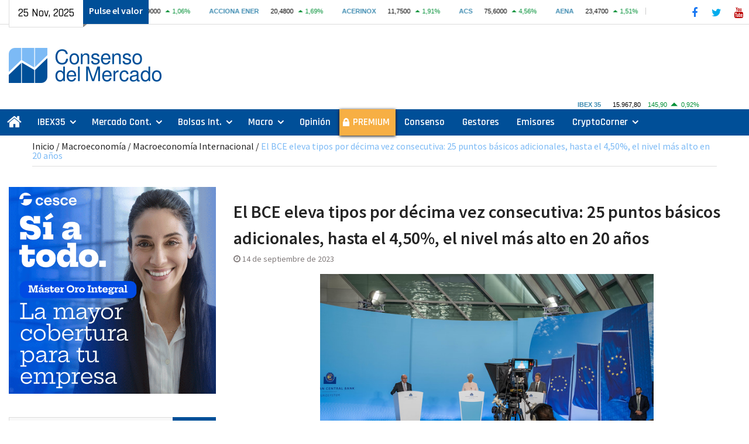

--- FILE ---
content_type: text/html; charset=UTF-8
request_url: https://consensodelmercado.com/es/macroeconomia/internacional/el-bce-eleva-tipos-por-decima-vez-consecutiva-25-puntos-basicos-hasta-el-450-el-nivel-mas-alto-en-20-anos
body_size: 30625
content:
<!DOCTYPE html> <html lang="es" prefix="og: https://ogp.me/ns#"><head>
<!-- Global site tag (gtag.js) - Google Analytics -->
<script async src="https://www.googletagmanager.com/gtag/js?id=G-1E7449B5H3"></script>
<script>
  window.dataLayer = window.dataLayer || [];
  function gtag(){dataLayer.push(arguments);}
  gtag('js', new Date());

  gtag('config', 'G-1E7449B5H3');
</script>
		    <meta charset="UTF-8">
	    <meta name="viewport" content="width=device-width, initial-scale=1">
	    <link rel="profile" href="http://gmpg.org/xfn/11">
	    <link rel="pingback" href="https://consensodelmercado.com/xmlrpc.php">
	    

<!-- Optimización para motores de búsqueda de Rank Math - https://s.rankmath.com/home -->
<title>Macroeconomía Internacional El BCE eleva tipos por décima vez consecutiva: 25 puntos básicos adicionales, hasta el 4,50%, el nivel más alto en 20 años | Consenso del Mercado</title>
<meta name="description" content="CdM | El mercado daba una probabilidad del 70% de que el BCE subiera +25 pb en la reunión de hoy, y así ha sucedido. El Consejo de Gobierno del Banco Central"/>
<meta name="robots" content="follow, index, max-snippet:-1, max-video-preview:-1, max-image-preview:large"/>
<link rel="canonical" href="https://consensodelmercado.com/es/macroeconomia/internacional/el-bce-eleva-tipos-por-decima-vez-consecutiva-25-puntos-basicos-hasta-el-450-el-nivel-mas-alto-en-20-anos" />
<meta property="og:locale" content="es_ES" />
<meta property="og:type" content="article" />
<meta property="og:title" content="Macroeconomía Internacional El BCE eleva tipos por décima vez consecutiva: 25 puntos básicos adicionales, hasta el 4,50%, el nivel más alto en 20 años | Consenso del Mercado" />
<meta property="og:description" content="CdM | El mercado daba una probabilidad del 70% de que el BCE subiera +25 pb en la reunión de hoy, y así ha sucedido. El Consejo de Gobierno del Banco Central" />
<meta property="og:url" content="https://consensodelmercado.com/es/macroeconomia/internacional/el-bce-eleva-tipos-por-decima-vez-consecutiva-25-puntos-basicos-hasta-el-450-el-nivel-mas-alto-en-20-anos" />
<meta property="og:site_name" content="Consenso del Mercado" />
<meta property="article:publisher" content="https://www.facebook.com/ConsensoDelMercado/" />
<meta property="article:tag" content="BCE" />
<meta property="article:tag" content="Política monetaria" />
<meta property="article:tag" content="Tipos de interés" />
<meta property="article:section" content="Macroeconomía Internacional" />
<meta property="og:updated_time" content="2023-09-15T07:55:10+00:00" />
<meta property="og:image" content="https://consensodelmercado.com/wp-content/uploads/2023/09/BCE_Sept_2023_4.jpg" />
<meta property="og:image:secure_url" content="https://consensodelmercado.com/wp-content/uploads/2023/09/BCE_Sept_2023_4.jpg" />
<meta property="og:image:width" content="640" />
<meta property="og:image:height" content="420" />
<meta property="og:image:alt" content="BCE_Sept_2023" />
<meta property="og:image:type" content="image/jpeg" />
<meta name="twitter:card" content="summary_large_image" />
<meta name="twitter:title" content="Macroeconomía Internacional El BCE eleva tipos por décima vez consecutiva: 25 puntos básicos adicionales, hasta el 4,50%, el nivel más alto en 20 años | Consenso del Mercado" />
<meta name="twitter:description" content="CdM | El mercado daba una probabilidad del 70% de que el BCE subiera +25 pb en la reunión de hoy, y así ha sucedido. El Consejo de Gobierno del Banco Central" />
<meta name="twitter:site" content="@consensomercado" />
<meta name="twitter:creator" content="@consensomercado" />
<meta name="twitter:image" content="https://consensodelmercado.com/wp-content/uploads/2023/09/BCE_Sept_2023_4.jpg" />
<script type="application/ld+json" class="rank-math-schema">{"@context":"https://schema.org","@graph":[{"@type":"Organization","@id":"https://consensodelmercado.com/#organization","name":"Consenso del Mercado","logo":{"@type":"ImageObject","@id":"https://consensodelmercado.com/#logo","url":"https://consensodelmercado.com/wp-content/uploads/2021/05/logotipo-consenso-del-mercado-web.png","caption":"Consenso del Mercado","inLanguage":"es","width":"391","height":"90"}},{"@type":"WebSite","@id":"https://consensodelmercado.com/#website","url":"https://consensodelmercado.com","name":"Consenso del Mercado","publisher":{"@id":"https://consensodelmercado.com/#organization"},"inLanguage":"es"},{"@type":"ImageObject","@id":"https://consensodelmercado.com/wp-content/uploads/2023/09/BCE_Sept_2023_4.jpg","url":"https://consensodelmercado.com/wp-content/uploads/2023/09/BCE_Sept_2023_4.jpg","width":"640","height":"420","caption":"BCE_Sept_2023","inLanguage":"es"},{"@type":"BreadcrumbList","@id":"https://consensodelmercado.com/es/macroeconomia/internacional/el-bce-eleva-tipos-por-decima-vez-consecutiva-25-puntos-basicos-hasta-el-450-el-nivel-mas-alto-en-20-anos#breadcrumb","itemListElement":[{"@type":"ListItem","position":"1","item":{"@id":"https://consensodelmercado.com","name":"Inicio"}},{"@type":"ListItem","position":"2","item":{"@id":"https://consensodelmercado.com/es/category/macroeconomia","name":"Macroeconom\u00eda"}},{"@type":"ListItem","position":"3","item":{"@id":"https://consensodelmercado.com/es/category/macroeconomia/internacional","name":"Macroeconom\u00eda Internacional"}},{"@type":"ListItem","position":"4","item":{"@id":"https://consensodelmercado.com/es/macroeconomia/internacional/el-bce-eleva-tipos-por-decima-vez-consecutiva-25-puntos-basicos-hasta-el-450-el-nivel-mas-alto-en-20-anos","name":"El BCE eleva tipos por d\u00e9cima vez consecutiva: 25 puntos b\u00e1sicos adicionales, hasta el 4,50%, el nivel m\u00e1s alto en 20 a\u00f1os"}}]},{"@type":"Person","@id":"https://consensodelmercado.com/es/macroeconomia/internacional/el-bce-eleva-tipos-por-decima-vez-consecutiva-25-puntos-basicos-hasta-el-450-el-nivel-mas-alto-en-20-anos#author","name":"Consenso","image":{"@type":"ImageObject","@id":"https://secure.gravatar.com/avatar/cabaaeac8d8cbdb60951ccede0ee3d01?s=96&amp;d=mm&amp;r=g","url":"https://secure.gravatar.com/avatar/cabaaeac8d8cbdb60951ccede0ee3d01?s=96&amp;d=mm&amp;r=g","caption":"Consenso","inLanguage":"es"},"worksFor":{"@id":"https://consensodelmercado.com/#organization"}},{"@type":"WebPage","@id":"https://consensodelmercado.com/es/macroeconomia/internacional/el-bce-eleva-tipos-por-decima-vez-consecutiva-25-puntos-basicos-hasta-el-450-el-nivel-mas-alto-en-20-anos#webpage","url":"https://consensodelmercado.com/es/macroeconomia/internacional/el-bce-eleva-tipos-por-decima-vez-consecutiva-25-puntos-basicos-hasta-el-450-el-nivel-mas-alto-en-20-anos","name":"Macroeconom\u00eda Internacional El BCE eleva tipos por d\u00e9cima vez consecutiva: 25 puntos b\u00e1sicos adicionales, hasta el 4,50%, el nivel m\u00e1s alto en 20 a\u00f1os | Consenso del Mercado","datePublished":"2023-09-14T12:35:45+00:00","dateModified":"2023-09-15T07:55:10+00:00","author":{"@id":"https://consensodelmercado.com/es/macroeconomia/internacional/el-bce-eleva-tipos-por-decima-vez-consecutiva-25-puntos-basicos-hasta-el-450-el-nivel-mas-alto-en-20-anos#author"},"isPartOf":{"@id":"https://consensodelmercado.com/#website"},"primaryImageOfPage":{"@id":"https://consensodelmercado.com/wp-content/uploads/2023/09/BCE_Sept_2023_4.jpg"},"inLanguage":"es","breadcrumb":{"@id":"https://consensodelmercado.com/es/macroeconomia/internacional/el-bce-eleva-tipos-por-decima-vez-consecutiva-25-puntos-basicos-hasta-el-450-el-nivel-mas-alto-en-20-anos#breadcrumb"}},{"@type":"NewsArticle","headline":"Macroeconom\u00eda Internacional El BCE eleva tipos por d\u00e9cima vez consecutiva: 25 puntos b\u00e1sicos adicionales,","datePublished":"2023-09-14T12:35:45+00:00","dateModified":"2023-09-15T07:55:10+00:00","author":{"@id":"https://consensodelmercado.com/es/macroeconomia/internacional/el-bce-eleva-tipos-por-decima-vez-consecutiva-25-puntos-basicos-hasta-el-450-el-nivel-mas-alto-en-20-anos#author"},"publisher":{"@id":"https://consensodelmercado.com/#organization"},"description":"CdM | El mercado daba una probabilidad del 70% de que el BCE subiera +25 pb en la reuni\u00f3n de hoy, y as\u00ed ha sucedido. El Consejo de Gobierno del Banco Central","name":"Macroeconom\u00eda Internacional El BCE eleva tipos por d\u00e9cima vez consecutiva: 25 puntos b\u00e1sicos adicionales,","@id":"https://consensodelmercado.com/es/macroeconomia/internacional/el-bce-eleva-tipos-por-decima-vez-consecutiva-25-puntos-basicos-hasta-el-450-el-nivel-mas-alto-en-20-anos#richSnippet","isPartOf":{"@id":"https://consensodelmercado.com/es/macroeconomia/internacional/el-bce-eleva-tipos-por-decima-vez-consecutiva-25-puntos-basicos-hasta-el-450-el-nivel-mas-alto-en-20-anos#webpage"},"image":{"@id":"https://consensodelmercado.com/wp-content/uploads/2023/09/BCE_Sept_2023_4.jpg"},"inLanguage":"es","mainEntityOfPage":{"@id":"https://consensodelmercado.com/es/macroeconomia/internacional/el-bce-eleva-tipos-por-decima-vez-consecutiva-25-puntos-basicos-hasta-el-450-el-nivel-mas-alto-en-20-anos#webpage"}}]}</script>
<!-- /Plugin Rank Math WordPress SEO -->

<link rel='dns-prefetch' href='//maxcdn.bootstrapcdn.com' />
<link rel='dns-prefetch' href='//fonts.googleapis.com' />
<link rel='dns-prefetch' href='//s.w.org' />
<link rel="alternate" type="application/rss+xml" title="Consenso del Mercado &raquo; Feed" href="https://consensodelmercado.com/feed" />
<link rel="alternate" type="application/rss+xml" title="Consenso del Mercado &raquo; Feed de los comentarios" href="https://consensodelmercado.com/comments/feed" />
		<script type="text/javascript">
			window._wpemojiSettings = {"baseUrl":"https:\/\/s.w.org\/images\/core\/emoji\/13.0.1\/72x72\/","ext":".png","svgUrl":"https:\/\/s.w.org\/images\/core\/emoji\/13.0.1\/svg\/","svgExt":".svg","source":{"concatemoji":"https:\/\/consensodelmercado.com\/wp-includes\/js\/wp-emoji-release.min.js?ver=5.7.14"}};
			!function(e,a,t){var n,r,o,i=a.createElement("canvas"),p=i.getContext&&i.getContext("2d");function s(e,t){var a=String.fromCharCode;p.clearRect(0,0,i.width,i.height),p.fillText(a.apply(this,e),0,0);e=i.toDataURL();return p.clearRect(0,0,i.width,i.height),p.fillText(a.apply(this,t),0,0),e===i.toDataURL()}function c(e){var t=a.createElement("script");t.src=e,t.defer=t.type="text/javascript",a.getElementsByTagName("head")[0].appendChild(t)}for(o=Array("flag","emoji"),t.supports={everything:!0,everythingExceptFlag:!0},r=0;r<o.length;r++)t.supports[o[r]]=function(e){if(!p||!p.fillText)return!1;switch(p.textBaseline="top",p.font="600 32px Arial",e){case"flag":return s([127987,65039,8205,9895,65039],[127987,65039,8203,9895,65039])?!1:!s([55356,56826,55356,56819],[55356,56826,8203,55356,56819])&&!s([55356,57332,56128,56423,56128,56418,56128,56421,56128,56430,56128,56423,56128,56447],[55356,57332,8203,56128,56423,8203,56128,56418,8203,56128,56421,8203,56128,56430,8203,56128,56423,8203,56128,56447]);case"emoji":return!s([55357,56424,8205,55356,57212],[55357,56424,8203,55356,57212])}return!1}(o[r]),t.supports.everything=t.supports.everything&&t.supports[o[r]],"flag"!==o[r]&&(t.supports.everythingExceptFlag=t.supports.everythingExceptFlag&&t.supports[o[r]]);t.supports.everythingExceptFlag=t.supports.everythingExceptFlag&&!t.supports.flag,t.DOMReady=!1,t.readyCallback=function(){t.DOMReady=!0},t.supports.everything||(n=function(){t.readyCallback()},a.addEventListener?(a.addEventListener("DOMContentLoaded",n,!1),e.addEventListener("load",n,!1)):(e.attachEvent("onload",n),a.attachEvent("onreadystatechange",function(){"complete"===a.readyState&&t.readyCallback()})),(n=t.source||{}).concatemoji?c(n.concatemoji):n.wpemoji&&n.twemoji&&(c(n.twemoji),c(n.wpemoji)))}(window,document,window._wpemojiSettings);
		</script>
		<!-- consensodelmercado.com is managing ads with Advanced Ads 1.30.5 – https://wpadvancedads.com/ --><script id="conse-ready">
			window.advanced_ads_ready=function(e,a){a=a||"complete";var d=function(e){return"interactive"===a?"loading"!==e:"complete"===e};d(document.readyState)?e():document.addEventListener("readystatechange",(function(a){d(a.target.readyState)&&e()}),{once:"interactive"===a})},window.advanced_ads_ready_queue=window.advanced_ads_ready_queue||[];		</script>
		<style type="text/css">
img.wp-smiley,
img.emoji {
	display: inline !important;
	border: none !important;
	box-shadow: none !important;
	height: 1em !important;
	width: 1em !important;
	margin: 0 .07em !important;
	vertical-align: -0.1em !important;
	background: none !important;
	padding: 0 !important;
}
</style>
	<link rel='stylesheet' id='wp-block-library-css'  href='https://consensodelmercado.com/wp-includes/css/dist/block-library/style.min.css?ver=5.7.14' type='text/css' media='all' />
<link rel='stylesheet' id='wp-block-library-theme-css'  href='https://consensodelmercado.com/wp-includes/css/dist/block-library/theme.min.css?ver=5.7.14' type='text/css' media='all' />
<link rel='stylesheet' id='contact-form-7-css'  href='https://consensodelmercado.com/wp-content/plugins/contact-form-7/includes/css/styles.css?ver=5.5.3' type='text/css' media='all' />
<link rel='stylesheet' id='simple-share-buttons-adder-font-awesome-css'  href='//maxcdn.bootstrapcdn.com/font-awesome/4.3.0/css/font-awesome.min.css?ver=5.7.14' type='text/css' media='all' />
<link rel='preload prefetch stylesheet' as='style' type='text/css' id='magazine-plus-style-css'  href='https://consensodelmercado.com/wp-content/themes/magazine-plus/style.css?ver=20210423-190503' type='text/css' media='all' />
<link rel='stylesheet' id='child-style-css'  href='https://consensodelmercado.com/wp-content/themes/magazine-plus-child/style.css?ver=20250527-93846' type='text/css' media='all' />
<link rel='stylesheet' id='font-awesome-css'  href='https://consensodelmercado.com/wp-content/themes/magazine-plus/third-party/font-awesome/css/font-awesome.min.css?ver=4.7.0' type='text/css' media='all' />
<link rel='preload prefetch stylesheet' as='style' type='text/css' id='magazine-plus-google-fonts-css'  href='//fonts.googleapis.com/css?family=Rajdhani%3A300%2C400%2C500%2C600%2C700%7CSource+Sans+Pro%3A300%2C300i%2C400%2C400i%2C600%2C600i%2C700%2C900&#038;subset=latin%2Clatin-ext' type='text/css' media='all' />
<script type='text/javascript' src='https://consensodelmercado.com/wp-includes/js/jquery/jquery.min.js?ver=3.5.1' id='jquery-core-js'></script>
<script type='text/javascript' src='https://consensodelmercado.com/wp-includes/js/jquery/jquery-migrate.min.js?ver=3.3.2' id='jquery-migrate-js'></script>
<link rel="https://api.w.org/" href="https://consensodelmercado.com/wp-json/" /><link rel="alternate" type="application/json" href="https://consensodelmercado.com/wp-json/wp/v2/posts/67740" /><link rel="EditURI" type="application/rsd+xml" title="RSD" href="https://consensodelmercado.com/xmlrpc.php?rsd" />
<link rel="wlwmanifest" type="application/wlwmanifest+xml" href="https://consensodelmercado.com/wp-includes/wlwmanifest.xml" /> 
<meta name="generator" content="WordPress 5.7.14" />
<link rel='shortlink' href='https://consensodelmercado.com/?p=67740' />
<link rel="alternate" type="application/json+oembed" href="https://consensodelmercado.com/wp-json/oembed/1.0/embed?url=https%3A%2F%2Fconsensodelmercado.com%2Fes%2Fmacroeconomia%2Finternacional%2Fel-bce-eleva-tipos-por-decima-vez-consecutiva-25-puntos-basicos-hasta-el-450-el-nivel-mas-alto-en-20-anos" />
<link rel="alternate" type="text/xml+oembed" href="https://consensodelmercado.com/wp-json/oembed/1.0/embed?url=https%3A%2F%2Fconsensodelmercado.com%2Fes%2Fmacroeconomia%2Finternacional%2Fel-bce-eleva-tipos-por-decima-vez-consecutiva-25-puntos-basicos-hasta-el-450-el-nivel-mas-alto-en-20-anos&#038;format=xml" />
		<script>
			document.documentElement.className = document.documentElement.className.replace('no-js', 'js');
		</script>
				<style>
			.no-js img.lazyload {
				display: none;
			}

			figure.wp-block-image img.lazyloading {
				min-width: 150px;
			}

						.lazyload {
				opacity: 0;
			}

			.lazyloading {
				border: 0 !important;
				opacity: 1;
				background: #F3F3F3 url('https://consensodelmercado.com/wp-content/plugins/wp-smushit/app/assets/images/smush-placeholder.png') no-repeat center !important;
				background-size: 16px auto !important;
				min-width: 16px;
			}

			.lazyload,
			.lazyloading {
				--smush-placeholder-width: 100px;
				--smush-placeholder-aspect-ratio: 1/1;
				width: var(--smush-placeholder-width) !important;
				aspect-ratio: var(--smush-placeholder-aspect-ratio) !important;
			}

					</style>
		<link rel="icon" href="https://consensodelmercado.com/wp-content/uploads/2024/04/cropped-logo-square-512-32x32.png" sizes="32x32" />
<link rel="icon" href="https://consensodelmercado.com/wp-content/uploads/2024/04/cropped-logo-square-512-192x192.png" sizes="192x192" />
<link rel="apple-touch-icon" href="https://consensodelmercado.com/wp-content/uploads/2024/04/cropped-logo-square-512-180x180.png" />
<meta name="msapplication-TileImage" content="https://consensodelmercado.com/wp-content/uploads/2024/04/cropped-logo-square-512-270x270.png" />
		<style type="text/css" id="wp-custom-css">
			/* Magazine plus child */
.latest-news-item.mp-widget-shortcode {
	padding: 0;
	margin-bottom: 0;
}
/*ibex 35*/
#magazine-plus-child-latest-news-2 {
	margin-top: 0;
}
.ibex-nav iframe {
    width: 250px;
}
@media only screen and (min-width: 362px) and (max-width: 600px) {
	.top-news-title:before {
    content: "Para ver el ratio";
 }
}
@media only screen and (max-width: 1023px) {
 #masthead {
    border-bottom: 0px solid #ddd;
 }
}
#masthead {
    padding: 20px 0 14px 0;
}
/*menu principal segun pantallas*/
@media only screen and (max-width: 1305px) and (min-width: 890px) {
 #main-nav {
    max-width: 100%;
 }
 #main-nav .container {
    width: 100%;
 }
}
@media (max-width: 969px) {
 .main-navigation li.home-menu.current-menu-item a {
    display: none;
 }
 .main-navigation ul li.home-menu a {
    display: none;
}
 #menu-item-128 {
   padding-left:5px;
}
}
/*enlaces menu pricipal*/
.main-navigation ul li a {
    color: #fff;
}
@media only screen and (min-width: 900px) and (max-width: 1169px) {
	.main-navigation ul li a {
    font-size: 16px;
	  padding: 10px 6px 10px 6px;
  } 
}
/*colocacion columnas*/
@media only screen and (min-width:1024px) {
  #sidebar-primary {
      float: left;
 }
  #sidebar-secondary {
      float: right;
 }
}
/*fecha superior*/
.head-date::after {
    border-top: 6px solid #838383;
    border-right: 7px solid transparent;
    width: 8px;
    right: -8px;
}
/*iconos sociales*/
.header-social {
	  background: #fff;
}
.header-social .magazine_plus_widget_social ul li a {
	 border: 1px solid #fff;
}
.header-social .magazine_plus_widget_social ul li a::before {
    font-size: 18px;
    font-weight: normal;
    line-height: 2;
}
.header-social .magazine_plus_widget_social li a {
    height: 35px;
    width: 35px;
	  margin-top: 3px;
}
/*---facebook---*/
.magazine_plus_widget_social ul li a[href*="facebook.com"]::before {
    color: #1877f2;
}
.magazine_plus_widget_social ul li a[href*="facebook.com"]:hover, .magazine_plus_widget_social ul li a[href*="facebook.com"]:focus {
   background-color: #fff;
	 border: 1px solid #1877f2;
}
/*---twitter---*/
.magazine_plus_widget_social ul li a[href*="twitter.com"]::before {
    content: "\f099";
    color: #00aced;
}
.magazine_plus_widget_social ul li a[href*="twitter.com"]:hover, .magazine_plus_widget_social ul li a[href*="twitter.com"]:focus {
    background-color: #fff;
	  border: 1px solid #00aced;
}
/*---youtube---*/
.magazine_plus_widget_social ul li a[href*="youtube.com"]::before {
    content: "\f167";
    color: #b00;
}
.magazine_plus_widget_social ul li a[href*="youtube.com"]:hover, .magazine_plus_widget_social ul li a[href*="youtube.com"]:focus {
    background-color: #fff;
	  border: 1px solid #b00;
}
/*logo*/
a.custom-logo-link {
    margin-top: 20px;
}
/*menu movil*/
.menu-toggle:hover, .menu-toggle:focus, .menu-toggle.selected, a.button, input[type="button"], input[type="reset"], .main-navigation li.home-menu.current-menu-item a  {
    background-color: #fff;
    color: #000;
}
/*datos bolsa*/
.top-news {
    width: 65%;
}
/*color titulos entradas*/
.magazine_plus_widget_latest_news .latest-news-title a, .sidebar .widget a {
    color: #004f98;
}
/*slider*/
.magazine_plus_widget_news_slider .cycle-prev, .magazine_plus_widget_news_slider .cycle-next, .magazine_plus_widget_news_slider .pager-box.cycle-pager-active {
    background-color: #004f98;
    border-color: #fff;
}
/*color titulo entrada hover*/
.magazine_plus_widget_news_slider a:hover, .magazine_plus_widget_news_slider a:focus {
    color: #004f98;
}
/*fondo y texto slider*/
.magazine_plus_widget_news_slider .cycle-caption {
	  background: rgba(255, 255, 255, 0.65);
	    padding: 10px 15px;
}
.magazine_plus_widget_news_slider p {
    color: #1a1a1a;
}
/*anuncio cabecera*/
@media only screen and (min-width: 1014px) {
 .site-branding {
     width: 30%;
 }
 #header-ads {
     text-align: right;
     width: 70%;
 }
}
/*barra superior*/
#tophead {
    background: #fff;
    border-bottom: 1px solid #ddd;
}
.top-news-title {
    background: #004f98;
    color: #fff;
    font-weight: 600;
}
@media only screen and (max-width: 600px) {
	.market-index {
    top: 5px;
	}
}
/*color barras menus*/
#main-nav {
    background: #004f98;
}
/*buscar solo pantalla grande*/
@media only screen and (max-width: 1023px) {
	.search-form {
    display: none;
  } 
}
.top-news a:hover  {
    color: #7cbaf5;
}
/*buscar*/
	.header-search-box {
    display: none;
 }
.header-search-box a:hover {
    background-color: #fff;
	  border: 1px solid #dddddd;
    color: #000;
}
.header-search-box .search-box-wrap {
    border-top: 4px solid #004f98;
}
input[type="submit"] {
    background: #004f98 none repeat scroll 0 0;
}
.search-form .search-submit:hover {
    background:  #fff none repeat scroll 0 0;
		border: 1px solid #dddddd;
    padding-bottom: 8px;
	  color: #000;	
}
.main-navigation li.home-menu.current-menu-item a::before {
    background: #7cbaf5 none repeat scroll 0 0;
}
.main-navigation li.home-menu.current-menu-item a:hover {
	  color: #fff;
}
/*boton home current*/
.main-navigation li.home-menu.current-menu-item a::after {
    border-top: 12px solid transparent;
    border-left: 9px solid #242424;
    top: -9px;
    right: -10px;
    height: 6px;
    width: 10px;
}
/*menu movil y tablet*/
@media only screen and (max-width:900px) { 
  .main-navigation li.home-menu.current-menu-item a::before {
     background-color: #fff;
  }
}
.main-navigation li a:hover, .main-navigation li a:focus, .main-navigation li.current_page_item a, .main-navigation li:hover > a, .main-navigation li:focus > a {
    background-color: #fff;
    color: #000;
}
.head-date {
    background: #fff none repeat scroll 0 0;
	border-bottom: 1px solid #dddddd;
	 border-left: 1px solid #dddddd;
    color: #000;
}
#breadcrumb, #breadcrumb a:hover, #breadcrumb a:focus, .entry-title a:hover, .entry-title a:focus {
    color: #7cbaf5;
}
.rank-math-breadcrumb p {
    margin: 0 0 0px;
    line-height: 1;
}
.rank-math-breadcrumb .separator {
    color: #242424;
}
/*titulos secciones*/
.widget-title span {
    background: #004f98;
    color: #fff;
}
.widget-title, #footer-widgets .widget-title {
    border-bottom: 2px solid #7cbaf5;
}
.widget-title::after {
    background: #004f98 none repeat scroll 0 0;
	  width: 60%;
}
.magazine_plus_widget_latest_news .latest-news-title a:hover, .magazine_plus_widget_latest_news .latest-news-title a:focus, .sidebar ul li::before, .sidebar .widget a:hover, .sidebar .widget a:focus {
    color: #7cbaf5;
}
/*titulo entrada de diligent*/
#magazine-plus-latest-news-12 .widget-title span {
    background: #d3222a;
    color: #fff;
}
#magazine-plus-latest-news-12 a {
    color: #242424;
}
#magazine-plus-latest-news-12 a:hover {
    color: #d3222a;
}
/*color enlaces en las paginas*/
.page-id-169 a, .page-id-183 a, .page-id-195 a, .page-id-227 a {
    color: #004f98;
}
.page-id-169 a:hover, .page-id-183 a:hover, .page-id-195 a:hover, .page-id-195 a:hover {
    color: #000;
}
/*boton subir*/
.scrollup {
    background-color: #004f98;
	  bottom: 67px;
}
.scrollup:hover {
    background-color: #7cbaf5;
}
.scrollup:focus {
    background-color: #7cbaf5;
}
/*texto footer*/
.site-info  {
    display: none;
}
/*enlaces footer*/
#footer-navigation li a:link {
    color: #fff;	
}
#footer-navigation li a:hover {
    color: #7cbaf5;	
}
/*menu footer*/
#menu-menu-footer {
    font-size: 15px;
	  font-weight: 600;
}
/*enlace categorias en entradas*/
.entry-footer a:hover, .entry-footer a:focus {
    color: #7cbaf5;
}

/*enlaces en comentarios*/
.logged-in-as a  {
    color: #004f98;
}
.logged-in-as a:hover  {
    color: #7cbaf5;
}
/*entrada anterior y posterior*/
.navigation.post-navigation a  {
    background-color: #004f98;
}
.navigation.post-navigation a:hover  {
    background-color: #7cbaf5;
}
.post-navigation .nav-previous a::before, .post-navigation .nav-next a::after {
    color: #fff;
}
#news-ticker a  {
    color: #fff;
}
/*fecha en la portada*/
.latest-news-meta {
    display: none;
}
/*autor en entradas*/
.single .byline {
    display: none;
}
/*centrar en widget-texto anuncio santander o cir*/
#text-28 img {
  margin-bottom: 0px;
	margin-top: 0px;
}
#text-28 .textwidget {
	text-align: right;
}
#text-28 p { 
    margin-bottom: 5px;
}
@media only screen and (max-width: 1023px) {
	#text-28 .textwidget {
	text-align: center;
 }
}
/*zona premium*/
#menu-item-5906 {
    background: #f7af44;
	  box-shadow: 0px 1px 5px 0px rgba(0, 0, 0, 1);
}
#menu-item-5906 a {
		font-weight: 600;
}
/*candado zona premium*/
#menu-item-5906 {
    background-image: url(/wp-content/uploads/2020/11/candado-b.png);
	background-repeat: no-repeat;
  background-position: 4% 50%;
}
#menu-item-5906 a {
    padding-left: 23px;
	  padding-right: 10px;
}
@media only screen and (max-width: 900px) {
  #menu-item-5906 a {
      padding-left: 35px;
  }
}
#menu-item-5906 :hover, #menu-item-5906 :focus {
    background-image: url(/wp-content/uploads/2020/11/candado-n.png);
	background-repeat: no-repeat;
  background-position: 4% 50%;
}
.main-navigation li#menu-item-5906.current-menu-item a {
    background-image: url(/wp-content/uploads/2020/11/candado-n.png);
    background-repeat: no-repeat;
    background-position: 4% 50%;
}
/*prueba clases*/
.prueba-clases {
	background: #000;
}
/*figcaption*/
figcaption, .wp-block-table figcaption, [class^="wp-block-"]:not(.wp-block-gallery) figcaption {
	 font-style: italic;
	 text-align: center;
	 font-size: 14px;
}
/*imagenes cryptocorner categoria*/
@media only screen and (max-width: 479px) {
	#primary .category-cryptocorner img {
  float: none;
	display:block;
  margin-left: auto;
  margin-right: auto;
 }
}
#magazine-plus-latest-news-15 img {
    max-width: 100px;
}
#magazine-plus-latest-news-15 .latest-news-thumb {
    width: auto;
}
#magazine-plus-latest-news-15 .latest-news-text-wrap {
	  float: none;
	  width: 100%;
}
@media (max-width: 1023px) {
	#magazine-plus-latest-news-15 img {
    max-width: 100%;
 }
}
@media (max-width: 479px) {
	#magazine-plus-latest-news-15 img {
        float: none;
        max-width: 200px;
        padding-right: 15px;
	      margin-bottom: 0px;
 }
}
/*imagenes emisores categoria*/
@media only screen and (max-width: 479px) {
	#primary .category-emisores img {
  float: none;
	display:block;
  margin-left: auto;
  margin-right: auto;
 }
}
#magazine-plus-latest-news-13 img {
    max-width: 100px;
}
#magazine-plus-latest-news-13 .latest-news-thumb {
    width: auto;
}
#magazine-plus-latest-news-13 .latest-news-text-wrap {
	  float: none;
	  width: 100%;
}
/*emisores home*/
@media only screen and (max-width: 479px) {
#magazine-plus-latest-news-13 .latest-news-thumb  {
        float: left;
        max-width: 200px;
        padding-right: 15px;
	      margin-bottom: 0px;
 }
#magazine-plus-latest-news-13 img  {
	      margin-bottom: 3px;
 }
}
/*centrar imagenes categoria pantallas pequeñas*/
@media only screen and (max-width: 479px) {
.archive.category #primary .wp-post-image {
  float: none;
	display:block;
  margin-left: auto;
  margin-right: auto;
 }
}
#magazine-plus-latest-news-4 img {
    max-width: 100px;
}
#magazine-plus-latest-news-4 .latest-news-thumb {
    width: auto;
}
#magazine-plus-latest-news-4 .latest-news-text-wrap {
	  float: none;
	  width: 100%;
}
/*gestores home*/
@media only screen and (max-width: 479px) {
#magazine-plus-latest-news-4 .latest-news-thumb  {
        float: left;
        max-width: 200px;
        padding-right: 15px;
	      margin-bottom: 0px;
 }
#magazine-plus-latest-news-4 img  {
	      margin-bottom: 3px;
 }
}
/*imagenes mercado continuo*/
#primary .magazine_plus_widget_latest_news .latest-news-layout-2 .latest-news-text-wrap {
	  float: none;
	  width: 100%;
}
#primary .magazine_plus_widget_latest_news .latest-news-layout-2 .latest-news-thumb {
    width: auto;
}
/*numeracion paginacion*/
.page-numbers.current {
    background: #004f98 none repeat scroll 0 0;
    color: #ffffff;
    border: 1px solid #004f98;
}
.nav-links a.page-numbers:hover, .nav-links a.page-numbers:focus {
    background: #004f98 none repeat scroll 0 0;
    color: #ffffff;
    border: 1px solid #004f98;
}
a.page-numbers, a.next.page-numbers {
    color: #004f98;
}
/*color enlaces en lista categoria y textos entradas*/
.entry-content-wrapper a {
    color: #004f98;
}
.entry-content-wrapper a:hover, .entry-content-wrapper a:focus {
    color: #7cbaf5;
}
/*tamaño maximo foto widget 1 columna*/
@media only screen and (max-width: 479px) {
.magazine_plus_widget_latest_news .latest-news-layout-2 .latest-news-thumb  {
	padding-right: 0px;
 }
}
@media only screen and (min-width: 480px) {
.latest-news-widget.latest-news-layout-2.latest-news-col-1 .latest-news-thumb {
	max-width: 200px;
	float: left;
 }
}
/*centrar foto widget 2 columna*/
@media only screen and (max-width: 767px) {
.latest-news-widget.latest-news-layout-1.latest-news-col-2 .latest-news-thumb {
    text-align: center;
 }
}
/*centrar foto 1 columna*/
@media only screen and (max-width: 479px) {
.magazine_plus_widget_latest_news .latest-news-layout-2 .latest-news-thumb {
    float: none;
    text-align: center;
    margin-bottom: 10px;
 }
}
/*------3 columnas--------*/
@media only screen and (min-width: 480px) and (max-width: 767px) {
#magazine-plus-latest-news-10 .latest-news-thumb {
	max-width: 200px;
	float: left;
 }
}

/*sombra slider*/
@media only screen and (max-width: 767px) {
.magazine_plus_widget_news_slider .cycle-caption {
    bottom: 20px;
 }
}
/*movil*/
@media only screen and (min-width: 600px) and (max-width: 900px) {
.head-date {
    border: 0px solid #dddddd;
    margin-top: 7px;
 }
}
@media only screen and (max-width: 600px) {
.head-date {
    text-align: center;
    border: 1px solid #dddddd;
    width: 35%;
    z-index: 99;
    margin-top: 0px;
 }
	.top-news-title {
    display: block;
    text-align: center;
    position: relative;
    width: 65%;
		padding: 0px 5px 5px 0;
}
}
/*widget bolsas internacionales*/
#magazine-plus-recent-posts-6 .recent-posts-title a {
    vertical-align: middle;
	  color: #004f98;
	  font-size: 20px;
}
@media only screen and (min-width: 480px) and (max-width: 767px) {
#magazine-plus-latest-news-8 .latest-news-thumb {
	max-width: 150px;
	float: left;
 }
}
/*mercado continuo, ibex 35 margen de abajo*/
#magazine-plus-latest-news-7 .latest-news-item, #magazine-plus-latest-news-2 .latest-news-item, .mp-latest-news-columns .latest-news-item {
    margin-bottom: 0px;
}
/*con la colaboracion del santander*/
#magazine-plus-latest-news-11 .widget-title span {
    background: #EC0000;
    color: #fff;
}
#magazine-plus-latest-news-11 a {
    color: #242424;
}
#magazine-plus-latest-news-11 a:hover {
    color: #EC0000;

}
#magazine-plus-latest-news-11 img {
        box-sizing:border-box;
        display:block;
        width:150px;
        height:150px;
        padding-left:150px;
        background: url(/wp-content/uploads/2020/12/santander-150.jpg)
}
/*con la colaboracion de telefonica*/
#magazine-plus-latest-news-18 .widget-title span {
    background: #0165fe;
    color: #fff;
}
#magazine-plus-latest-news-18 a {
    color: #242424;
}
#magazine-plus-latest-news-18 a:hover {
    color: #0165fe;
}
#magazine-plus-latest-news-18 img {
        box-sizing:border-box;
        display:block;
        width:100px;
        height:100px;
        padding-left:100px;
        background: url(/wp-content/uploads/2023/05/logotipo-telefonica-100x100-1.png)
}
#magazine-plus-latest-news-18 .latest-news-text-wrap {
	  float: none;
	  width: 100%;        
}
/*quitar linea de puntos link seleccionado*/
a:active, a:active * {
	 outline: none !important; -moz-outline-style: none !important;
}
a:focus, a:focus * {
	outline: none !important; -moz-outline-style: none !important;
}
/*espacio inferior fotos mercado continuo*/
@media only screen and (min-width: 480px) and (max-width: 1300px) {
  #magazine-plus-latest-news-2 .latest-news-thumb {
      padding-bottom: 10px;
 }
}
/*color de los enlaces y configuracion en la descripcion de categoria Premium*/
.archive.category.category-premium.category-2 .taxonomy-description a:visited, .archive.category.category-premium.category-2 .taxonomy-description a {
    color: #004f98;
}
.archive.category.category-premium.category-2 .taxonomy-description a:hover {
    color: #7cbaf5;
}
.archive.category.category-premium.category-2 .page-title {
	text-align: center;
}
.archive.category.category-premium.category-2 .taxonomy-description {
	text-align: center;
}
.archive.category.category-premium.category-2 .taxonomy-description::after {
    content: "_________________________";
		font-weight: bolder;
}
/*titulo de la categoria ¿quien dice que?*/
#magazine-plus-latest-news-14 .widget-title {
    font-size: 18px;
}
#magazine-plus-latest-news-14 .widget-title span {
    padding: 3px 0px;
	  background: #fff0;  
    color: #fff0;
	margin: 0px 0px 0px 0px;
}
#magazine-plus-latest-news-14 h2.widget-title {
    background-image: url(/wp-content/uploads/2021/02/quien-dijo-que-qdq-os-e1612193909412.png);
    background-repeat: no-repeat;
    background-position: 6px 0px;
}
/*twitter*/
#text-21 .twitter-centrar {
    margin-top: 15px;
	  margin-left: auto;
    margin-right:auto;
}
#text-21 img  {
	  margin-left: 0px;
    margin-right: 0px;
}
/*introducir palabra Noticias despues de Etiqueta:*/
body.archive.tag .page-header .page-title ::before {
    content: " Noticias ";
    Font-weight: 600;
}
/*solo tres columnas en la Home y páginas y dos en el resto*/
.archive.category #sidebar-secondary, .archive.tag #sidebar-secondary, .post-template-default #sidebar-secondary {
    display: none;
}
.archive.category #primary, .archive.tag #primary, .post-template-default #primary {
    width: 70%;
}
.archive.category #sidebar-primary, .archive.tag #sidebar-primary, .post-template-default #sidebar-primary {
    width: 30%;
}
@media (min-width:480px) {
  .archive.category .wp-post-image, .archive.tag img {
    max-height: 200px;
    width: auto;
  }
}
@media (min-width:1023px) {
	.hentry {
    border-bottom: 1px solid #004f98;
  }
}
/*fotos de las entrada emisores más pequeñas*/
.post-template-default .category-emisores .wp-post-image {
    max-height: 300px;
    width: auto;
}
/*enlace slider*/
.magazine_plus_widget_news_slider .cycle-caption a {
    color: #000;
    text-decoration: inherit;
}
.magazine_plus_widget_news_slider .cycle-caption a:hover {
    color: #004f98;
    text-decoration: inherit;
}
.magazine_plus_widget_news_slider .cycle-caption h3 {
   margin-bottom: 3px;
}
@media only screen and (max-width:550px) { .magazine_plus_widget_news_slider .cycle-caption {
padding-top: 5px;
padding-bottom: 5px;
}   .magazine_plus_widget_news_slider p {
     display: none;
 }
.magazine_plus_widget_news_slider .cycle-caption h3 {
   margin-bottom: 0px;
}	
}
/*widget Ibex 35 quitar linea inferior post y centrar fotos*/
#magazine-plus-latest-news-7 .latest-news-text-wrap, #magazine-plus-latest-news-3 .latest-news-text-wrap, #magazine-plus-latest-news-6 .latest-news-text-wrap, #magazine-plus-latest-news-9 .latest-news-text-wrap,
.mp-latest-news-columns .latest-news-text-wrap {
    border-bottom: 0px;
}
#magazine-plus-latest-news-7 .latest-news-thumb, .mp-latest-news-columns .latest-news-thumb {
    text-align: center;
 }
/*zona premium temporal*/
#magazine-plus-latest-news-3 .widget-title span {
    background: #f7af44;
}
/*widget premium*/
@media only screen and (min-width: 541px) and (max-width: 1023px) {
 #magazine-plus-latest-news-3 .latest-news-thumb {
    float: left;
    padding: 0px 15px 0px 0px;
 }
#magazine-plus-latest-news-3 .latest-news-item{
    margin-bottom: 15px;
 }
}
@media only screen and (max-width: 540px){
  #magazine-plus-latest-news-3 .latest-news-thumb {
    text-align: center;
 }
}
/*espacio contorno parrafo con color de fondo*/
p.has-background {
    padding: 6px 6px 12px;
}
/*cookies*/
#cn-accept-cookie.cn-set-cookie.cn-button {
    border-radius: 0px;
    color: #fff;
}
.cn-close-icon::before, .cn-close-icon::after {
    height: 20px;
	  width: 2px;
    background-color: #004f98;
}
/*separador pagina gestores*/
#post-40583 .wp-block-separator {
    margin-bottom: 23px;
    color: #c9c9c9;
}
/*newsletter*/
#knews_widget-3 label  {
    font-size: 18px;
}
#knews_widget-3 fieldset.knewsemail, fieldset.knewsterms, input[type="text"] {
	padding: 0;
	width: 100%;
	font-size: 16px;
}
.knewsbutton {
	padding: 0;
	font-weight: bold;
}
#knews_widget-4 label  {
    font-size: 18px;
}
#knews_widget-4 fieldset.knewsemail, fieldset.knewsterms, input[type="text"] {
	padding: 0;
	width: 100%;
	font-size: 16px;
}
.knewsbutton {
	padding: 0;
	font-weight: bold;
	font-size: 18px;
}
input.knewsbutton {
	font-size: 17px;
}
div.knews_add_user fieldset {
    padding-left: 0;
}
div.knews_add_user fieldset select {
    background: #fff;
    color: #004f98;
    font-size: 18px;
    font-weight: 700;
    line-height: 1.6;
    padding: 6px 8px;
}
/*texto de con la colaboración de Convene*/
#magazine-plus-latest-news-16 .latest-news-text-wrap {
    float: none;
    width: 100%;
}
/*
cambiar de imagen grande por pequeña según pantallas para los anuncios------------
*/
.imagenpeque {
        display: none !important;
}
@media only screen and (max-width: 767px) {
     .imagengrande {
        display: none !important;
     }
	   .imagenpeque {
        display: inline-block !important;
     }
}
.cambiodefoto  {
	text-align: center;
}
/*cambio anuncio grande y pequeño*/
.anunciopequeno {
        display: none !important;
}
@media only screen and (max-width: 807px) {
     .anunciogrande {
        display: none !important;
     }
	   .anunciopequeno {
        display: inline-block !important;
     }
}
/*anuncios segun dispositivos*/
.wp-image-98510 {
        display: none !important;
}
@media only screen and (max-width: 600px) {
     .wp-image-98511 {
        display: none !important;
     }
	   .wp-image-98510 {
        display: inline-block !important;
     }
}
.textwidget  {
	text-align: center;
}		</style>
		</head>

<body class="post-template-default single single-post postid-67740 single-format-standard wp-custom-logo wp-embed-responsive group-blog global-layout-three-columns three-columns-enabled header-social-active aa-prefix-conse-">

	
	<div id="page" class="hfeed site"><a class="skip-link screen-reader-text" href="#content">Skip to content</a>
        <div id="tophead">
      <div class="container">
                  <div class="head-date">
            25 Nov, 2025          </div><!-- .head-date -->
                          <div class="top-news">
            <span class="top-news-title">
                            Pulse el valor            </span>
            <div class="market-index">
              <iframe scrolling="no" frameborder="0" src="https://asp.bmeinntech.es/InnLayout/#/consenso/ticker?language=es&theme=light"></iframe>
            </div>
          </div> <!-- #top-news -->
        
                  <div class="header-social">
            <div class="widget magazine_plus_widget_social"><ul id="menu-menu-social" class="menu"><li id="menu-item-314" class="menu-item menu-item-type-custom menu-item-object-custom menu-item-314"><a href="https://www.facebook.com/ConsensoDelMercado/"><span class="screen-reader-text">facebook</span></a></li>
<li id="menu-item-315" class="menu-item menu-item-type-custom menu-item-object-custom menu-item-315"><a href="https://twitter.com/consensomercado"><span class="screen-reader-text">twitter</span></a></li>
<li id="menu-item-316" class="menu-item menu-item-type-custom menu-item-object-custom menu-item-316"><a href="https://www.youtube.com/channel/UC9V2z5iuyg24KC1YuhOQXag"><span class="screen-reader-text">youtube</span></a></li>
</ul></div>          </div><!-- .header-social -->
                


      </div><!-- .container -->
    </div><!-- #tophead -->
  <header id="masthead" class="site-header" role="banner"><div class="container"><div class="inner-wrapper">		    <div class="site-branding">

      <h1 class="site-title"><a href="https://consensodelmercado.com/" class="custom-logo-link" rel="home"><img width="261" height="60" src="https://consensodelmercado.com/wp-content/uploads/2021/01/logotipo-consenso-del-mercado-261x60-1.png" class="custom-logo" alt="Consenso del Mercado" /></a></h1>

                      </div><!-- .site-branding -->
    <div id="header-ads">
              <div id="header-right-widget-area">
          <aside id="custom_html-16" class="widget_text widget widget_custom_html"><div class="textwidget custom-html-widget"><div class="anunciogrande" style="width: 100%; margin-top: 0px;">
<ins class='dcmads' style='display:inline-block;width:728px;height:90px'
    data-dcm-placement='N99002.5834392CONSENSODEMERCADO_/B33131809.434077038'
    data-dcm-rendering-mode='iframe'
    data-dcm-https-only
    data-dcm-api-frameworks='[APIFRAMEWORKS]'
    data-dcm-omid-partner='[OMIDPARTNER]'
    data-dcm-gdpr-applies='gdpr=${GDPR}'
    data-dcm-gdpr-consent='gdpr_consent=${GDPR_CONSENT_755}'
    data-dcm-addtl-consent='addtl_consent=${ADDTL_CONSENT}'
    data-dcm-ltd='false'
    data-dcm-resettable-device-id=''
    data-dcm-app-id=''>
<script src='https://www.googletagservices.com/dcm/dcmads.js'></script>
</ins></div>
<div class="anunciopequeno" style="width: 100%; margin-top: 0px;">
<ins class='dcmads' style='display:inline-block;width:300px;height:250px'
    data-dcm-placement='N99002.5834392CONSENSODEMERCADO_/B33131809.433736699'
    data-dcm-rendering-mode='iframe'
    data-dcm-https-only
    data-dcm-api-frameworks='[APIFRAMEWORKS]'
    data-dcm-omid-partner='[OMIDPARTNER]'
    data-dcm-gdpr-applies='gdpr=${GDPR}'
    data-dcm-gdpr-consent='gdpr_consent=${GDPR_CONSENT_755}'
    data-dcm-addtl-consent='addtl_consent=${ADDTL_CONSENT}'
    data-dcm-ltd='false'
    data-dcm-resettable-device-id=''
    data-dcm-app-id=''>
<script src='https://www.googletagservices.com/dcm/dcmads.js'></script>
</ins></div></div></aside>        </div><!-- #header-right-widget-area -->
      
    </div><!-- .right-header -->
    </div> <!-- .inner-wrapper --></div><!-- .container --></header><!-- #masthead -->    <div class="ibex-nav">
      <iframe src="https://asp.bmeinntech.es/InnLayout/#/consenso/data?language=es&theme=light" width="" height="15" scrolling="auto"></iframe>
    </div>
    <div id="main-nav" class="clear-fix">
      <div class="container">
        <nav id="site-navigation" class="main-navigation" role="navigation">
          <button class="menu-toggle" aria-controls="primary-menu" aria-expanded="false">
            <i class="fa fa-bars"></i>
            <i class="fa fa-close"></i>
            Menu</button>
          <div class="wrap-menu-content">
            <div class="menu-menu-principal-container"><ul id="primary-menu" class="menu"><li class="home-menu"><a href="https://consensodelmercado.com/"><span class="screen-reader-text">Home</span></a></li><li id="menu-item-128" class="menu-item menu-item-type-taxonomy menu-item-object-category menu-item-has-children menu-item-128"><a href="https://consensodelmercado.com/es/category/ibex-35">IBEX35</a>
<ul class="sub-menu">
	<li id="menu-item-15884" class="menu-item menu-item-type-taxonomy menu-item-object-category menu-item-15884"><a href="https://consensodelmercado.com/es/category/ibex-35/noticias">Noticias</a></li>
	<li id="menu-item-15882" class="menu-item menu-item-type-taxonomy menu-item-object-category menu-item-15882"><a href="https://consensodelmercado.com/es/category/ibex-35/cotizaciones">Cotizaciones</a></li>
	<li id="menu-item-15883" class="menu-item menu-item-type-taxonomy menu-item-object-category menu-item-15883"><a href="https://consensodelmercado.com/es/category/ibex-35/dividendos">Dividendos</a></li>
	<li id="menu-item-15874" class="menu-item menu-item-type-taxonomy menu-item-object-category menu-item-15874"><a href="https://consensodelmercado.com/es/category/ibex-35/analisis-tecnico">Análisis Técnico</a></li>
	<li id="menu-item-15885" class="menu-item menu-item-type-taxonomy menu-item-object-category menu-item-15885"><a href="https://consensodelmercado.com/es/category/ibex-35/recomendaciones">Recomendaciones</a></li>
</ul>
</li>
<li id="menu-item-132" class="menu-item menu-item-type-taxonomy menu-item-object-category menu-item-has-children menu-item-132"><a href="https://consensodelmercado.com/es/category/mercado-continuo">Mercado Cont.</a>
<ul class="sub-menu">
	<li id="menu-item-15888" class="menu-item menu-item-type-taxonomy menu-item-object-category menu-item-15888"><a href="https://consensodelmercado.com/es/category/mercado-continuo/noticias">Noticias</a></li>
	<li id="menu-item-15886" class="menu-item menu-item-type-taxonomy menu-item-object-category menu-item-15886"><a href="https://consensodelmercado.com/es/category/mercado-continuo/cotizaciones">Cotizaciones</a></li>
	<li id="menu-item-15887" class="menu-item menu-item-type-taxonomy menu-item-object-category menu-item-15887"><a href="https://consensodelmercado.com/es/category/mercado-continuo/dividendos">Dividendos</a></li>
	<li id="menu-item-15875" class="menu-item menu-item-type-taxonomy menu-item-object-category menu-item-15875"><a href="https://consensodelmercado.com/es/category/mercado-continuo/analisis-tecnico">Análisis Técnico</a></li>
	<li id="menu-item-15889" class="menu-item menu-item-type-taxonomy menu-item-object-category menu-item-15889"><a href="https://consensodelmercado.com/es/category/mercado-continuo/recomendaciones">Recomendaciones</a></li>
</ul>
</li>
<li id="menu-item-125" class="menu-item menu-item-type-taxonomy menu-item-object-category menu-item-has-children menu-item-125"><a href="https://consensodelmercado.com/es/category/bolsas-internacionales">Bolsas Int.</a>
<ul class="sub-menu">
	<li id="menu-item-15880" class="menu-item menu-item-type-taxonomy menu-item-object-category menu-item-15880"><a href="https://consensodelmercado.com/es/category/bolsas-internacionales/noticias">Noticias</a></li>
	<li id="menu-item-15879" class="menu-item menu-item-type-taxonomy menu-item-object-category menu-item-15879"><a href="https://consensodelmercado.com/es/category/bolsas-internacionales/cotizaciones">Cotizaciones</a></li>
	<li id="menu-item-15873" class="menu-item menu-item-type-taxonomy menu-item-object-category menu-item-15873"><a href="https://consensodelmercado.com/es/category/bolsas-internacionales/analisis-tecnico">Análisis Técnico</a></li>
	<li id="menu-item-15881" class="menu-item menu-item-type-taxonomy menu-item-object-category menu-item-15881"><a href="https://consensodelmercado.com/es/category/bolsas-internacionales/recomendaciones">Recomendaciones</a></li>
</ul>
</li>
<li id="menu-item-129" class="menu-item menu-item-type-taxonomy menu-item-object-category current-post-ancestor menu-item-has-children menu-item-129"><a href="https://consensodelmercado.com/es/category/macroeconomia">Macro</a>
<ul class="sub-menu">
	<li id="menu-item-131" class="menu-item menu-item-type-taxonomy menu-item-object-category menu-item-131"><a href="https://consensodelmercado.com/es/category/macroeconomia/nacional">Nacional</a></li>
	<li id="menu-item-130" class="menu-item menu-item-type-taxonomy menu-item-object-category current-post-ancestor current-menu-parent current-post-parent menu-item-130"><a href="https://consensodelmercado.com/es/category/macroeconomia/internacional">Internacional</a></li>
</ul>
</li>
<li id="menu-item-405" class="menu-item menu-item-type-taxonomy menu-item-object-category menu-item-405"><a href="https://consensodelmercado.com/es/category/opinion">Opinión</a></li>
<li id="menu-item-5906" class="menu-item menu-item-type-taxonomy menu-item-object-category menu-item-5906"><a href="https://consensodelmercado.com/es/category/premium">PREMIUM</a></li>
<li id="menu-item-406" class="menu-item menu-item-type-taxonomy menu-item-object-category menu-item-406"><a href="https://consensodelmercado.com/es/category/consenso">Consenso</a></li>
<li id="menu-item-403" class="menu-item menu-item-type-taxonomy menu-item-object-category menu-item-403"><a href="https://consensodelmercado.com/es/category/gestores">Gestores</a></li>
<li id="menu-item-5661" class="menu-item menu-item-type-taxonomy menu-item-object-category menu-item-5661"><a href="https://consensodelmercado.com/es/category/emisores">Emisores</a></li>
<li id="menu-item-6541" class="menu-item menu-item-type-taxonomy menu-item-object-category menu-item-has-children menu-item-6541"><a href="https://consensodelmercado.com/es/category/criptomonedas">CryptoCorner</a>
<ul class="sub-menu">
	<li id="menu-item-15876" class="menu-item menu-item-type-taxonomy menu-item-object-category menu-item-15876"><a href="https://consensodelmercado.com/es/category/criptomonedas/noticias">Noticias</a></li>
	<li id="menu-item-15877" class="menu-item menu-item-type-taxonomy menu-item-object-category menu-item-15877"><a href="https://consensodelmercado.com/es/category/criptomonedas/recomendaciones">Recomendaciones</a></li>
</ul>
</li>
</ul></div>            <div class="main-navigation-search">
              <form role="search" method="get" class="search-form" action="https://consensodelmercado.com/">
				<label>
					<span class="screen-reader-text">Buscar:</span>
					<input type="search" class="search-field" placeholder="Buscar &hellip;" value="" name="s" />
				</label>
				<input type="submit" class="search-submit" value="Buscar" />
			</form>            </div><!-- .search-box-wrap -->
          </div><!-- .menu-content -->
        </nav><!-- #site-navigation -->
        <div class="header-search-box">
          <a href="#" class="search-icon"><i class="fa fa-search"></i></a>
          <div class="search-box-wrap">
            <form role="search" method="get" class="search-form" action="https://consensodelmercado.com/">
				<label>
					<span class="screen-reader-text">Buscar:</span>
					<input type="search" class="search-field" placeholder="Buscar &hellip;" value="" name="s" />
				</label>
				<input type="submit" class="search-submit" value="Buscar" />
			</form>          </div><!-- .search-box-wrap -->
        </div><!-- .header-search-box -->

      </div> <!-- .container -->
    </div> <!-- #main-nav -->
  
	<div id="breadcrumb"><div class="container"><nav aria-label="breadcrumbs" class="rank-math-breadcrumb"><p><a href="https://consensodelmercado.com">Inicio</a><span class="separator"> / </span><a href="https://consensodelmercado.com/es/category/macroeconomia">Macroeconomía</a><span class="separator"> / </span><a href="https://consensodelmercado.com/es/category/macroeconomia/internacional">Macroeconomía Internacional</a><span class="separator"> / </span><span class="last">El BCE eleva tipos por décima vez consecutiva: 25 puntos básicos adicionales, hasta el 4,50%, el nivel más alto en 20 años</span></p></nav></div><!-- .container --></div><!-- #breadcrumb --><div id="content" class="site-content"><div class="container"><div class="inner-wrapper">    
	<div id="primary" class="content-area">
		<main id="main" class="site-main" role="main">

					<link width="570" height="374" rel="preload" as="image" href="https://consensodelmercado.com/wp-content/uploads/2023/09/BCE_Sept_2023_4.jpg" class="attachment-large size-large wp-post-image" alt="BCE_Sept_2023" loading="lazy" imagesrcset="https://consensodelmercado.com/wp-content/uploads/2023/09/BCE_Sept_2023_4.jpg 640w, https://consensodelmercado.com/wp-content/uploads/2023/09/BCE_Sept_2023_4-300x197.jpg 300w, https://consensodelmercado.com/wp-content/uploads/2023/09/BCE_Sept_2023_4-370x243.jpg 370w" imagesizes="(max-width: 570px) 100vw, 570px" />
			
<article id="post-67740" class="post-67740 post type-post status-publish format-standard has-post-thumbnail hentry category-internacional-macroeconomia tag-bce tag-politica-monetaria tag-tipos-de-interes">
	<header class="entry-header">
		<h1 class="entry-title">El BCE eleva tipos por décima vez consecutiva: 25 puntos básicos adicionales, hasta el 4,50%, el nivel más alto en 20 años</h1>		<div class="entry-meta">
			<span class="posted-on"><a href="https://consensodelmercado.com/es/macroeconomia/internacional/el-bce-eleva-tipos-por-decima-vez-consecutiva-25-puntos-basicos-hasta-el-450-el-nivel-mas-alto-en-20-anos" rel="bookmark"><time class="entry-date published" datetime="2023-09-14T12:35:45+00:00">14 de septiembre de 2023</time><time class="updated" datetime="2023-09-15T07:55:10+00:00">15 de septiembre de 2023</time></a></span><span class="byline"> <span class="author vcard"><a class="url fn n" href="https://consensodelmercado.com/es/author/consenso">Consenso</a></span></span>		</div><!-- .entry-meta -->
	</header><!-- .entry-header -->

    <img width="570" height="374" src="https://consensodelmercado.com/wp-content/uploads/2023/09/BCE_Sept_2023_4.jpg" class="aligncenter wp-post-image" alt="BCE_Sept_2023" loading="lazy" srcset="https://consensodelmercado.com/wp-content/uploads/2023/09/BCE_Sept_2023_4.jpg 640w, https://consensodelmercado.com/wp-content/uploads/2023/09/BCE_Sept_2023_4-300x197.jpg 300w, https://consensodelmercado.com/wp-content/uploads/2023/09/BCE_Sept_2023_4-370x243.jpg 370w" sizes="(max-width: 570px) 100vw, 570px" />
	<div class="entry-content-wrapper">
		<div class="entry-content">
			
<p>CdM | El mercado daba una probabilidad del 70% de que el BCE subiera +25 pb en la reunión de hoy, y así ha sucedido. El Consejo de Gobierno del Banco Central Europeo (BCE) ha decidido elevar los tipos de interés en 25 puntos básicos, de forma que <strong>la tasa de referencia para sus operaciones de refinanciación se situará en el 4,50%, mientras que la tasa de depósito alcanzará el 4% y la de la facilidad de préstamo el 4,75%</strong>.</p>



<p>Con esta décima subida consecutiva del precio del dinero, que se ha situado en su nivel más alto en más de 20 años, el BCE sigue adelante con el endurecimiento de su política monetaria.</p><div class="conse-in-article" id="conse-1550101135"><script async src="https://pagead2.googlesyndication.com/pagead/js/adsbygoogle.js?client=ca-pub-1847481486291365"
     crossorigin="anonymous"></script>
<ins class="adsbygoogle"
     style="display:block; text-align:center;"
     data-ad-layout="in-article"
     data-ad-format="fluid"
     data-ad-client="ca-pub-1847481486291365"
     data-ad-slot="3717813102"></ins>
<script>
     (adsbygoogle = window.adsbygoogle || []).push({});
</script></div>



<p>Con la subida de un cuarto de punto anunciada este jueves por el BCE, en línea con la adoptada en julio, <strong>el &#8216;Guardián del euro&#8217; ha elevado el precio del dinero en 450 puntos básicos durante el actual ciclo de subidas,</strong> que dio comienzo en julio del año pasado.</p>



<p>La decisión del BCE llega después de que la tasa de inflación interanual de la zona euro se desacelerase en julio hasta el 5,3%, dos décimas por debajo de la subida de precios registrada en junio y su nivel más bajo desde enero de 2022.</p>



<p>De su lado, al excluir del cálculo el impacto de la energía y de los alimentos, el alcohol y el tabaco, la tasa subyacente se mantuvo estable en el 5,5%.</p>



<p>Asimismo, <strong>hace una semana Eurostat informó de que el crecimiento del producto interior bruto (PIB) de la zona euro registró una contracción del 0,1% en el segundo trimestre de 2023,</strong> idéntica cifra a la del primer tramo del año.</p>
<!-- Simple Share Buttons Adder (8.2.2) simplesharebuttons.com --><div class="ssba-classic-2 ssba ssbp-wrap left ssbp--theme-1"><div style="text-align:left"><span class="ssba-share-text"> </span><br/><a data-site="" class="ssba_facebook_share" href="http://www.facebook.com/sharer.php?u=https://consensodelmercado.com/es/macroeconomia/internacional/el-bce-eleva-tipos-por-decima-vez-consecutiva-25-puntos-basicos-hasta-el-450-el-nivel-mas-alto-en-20-anos"  target="_blank"  rel="nofollow"><img src="https://consensodelmercado.com/wp-content/plugins/simple-share-buttons-adder/buttons/somacro/facebook.png" style="width: 28px;" title="Facebook" class="ssba ssba-img" alt="Share on Facebook" /><div title="Facebook" class="ssbp-text">Facebook</div></a><a data-site="linkedin" class="ssba_linkedin_share ssba_share_link" href="http://www.linkedin.com/shareArticle?mini=true&amp;url=https://consensodelmercado.com/es/macroeconomia/internacional/el-bce-eleva-tipos-por-decima-vez-consecutiva-25-puntos-basicos-hasta-el-450-el-nivel-mas-alto-en-20-anos"  target=&quot;_blank&quot;  rel=&quot;nofollow&quot;><img src="https://consensodelmercado.com/wp-content/plugins/simple-share-buttons-adder/buttons/somacro/linkedin.png" style="width: 28px;" title="LinkedIn" class="ssba ssba-img" alt="Share on LinkedIn" /><div title="Linkedin" class="ssbp-text">Linkedin</div></a><a data-site="" class="ssba_twitter_share" href="http://twitter.com/share?url=https://consensodelmercado.com/es/macroeconomia/internacional/el-bce-eleva-tipos-por-decima-vez-consecutiva-25-puntos-basicos-hasta-el-450-el-nivel-mas-alto-en-20-anos&amp;text=El%20BCE%20eleva%20tipos%20por%20d%C3%A9cima%20vez%20consecutiva%3A%2025%20puntos%20b%C3%A1sicos%20adicionales%2C%20hasta%20el%204%2C50%25%2C%20el%20nivel%20m%C3%A1s%20alto%20en%2020%20a%C3%B1os%20"  target=&quot;_blank&quot;  rel=&quot;nofollow&quot;><img src="https://consensodelmercado.com/wp-content/plugins/simple-share-buttons-adder/buttons/somacro/twitter.png" style="width: 28px;" title="Twitter" class="ssba ssba-img" alt="Tweet about this on Twitter" /><div title="Twitter" class="ssbp-text">Twitter</div></a></div></div>					</div><!-- .entry-content -->
	</div><!-- .entry-content-wrapper -->

	<footer class="entry-footer">
		<span class="cat-links"><a href="https://consensodelmercado.com/es/category/macroeconomia/internacional" rel="category tag">Macroeconomía Internacional</a></span><span class="tags-links"><a href="https://consensodelmercado.com/es/tag/bce" rel="tag">BCE</a>, <a href="https://consensodelmercado.com/es/tag/politica-monetaria" rel="tag">Política monetaria</a>, <a href="https://consensodelmercado.com/es/tag/tipos-de-interes" rel="tag">Tipos de interés</a></span>	</footer><!-- .entry-footer -->

</article><!-- #post-## -->

			
	<nav class="navigation post-navigation" role="navigation" aria-label="Entradas">
		<h2 class="screen-reader-text">Navegación de entradas</h2>
		<div class="nav-links"><div class="nav-previous"><a href="https://consensodelmercado.com/es/noticias-destacadas/continua-la-tendencia-general-de-desaceleracion-en-los-precios-de-estados-unidos-mantenemos-la-vision-de-una-pausa-en-la-subida-de-tipos" rel="prev"><span class="meta-nav" aria-hidden="true">Previous</span> <span class="screen-reader-text">Previous post:</span> <span class="post-title">Continúa la tendencia general de desaceleración en los precios de Estados Unidos: mantenemos la visión de una pausa en la subida de tipos de la Fed</span></a></div><div class="nav-next"><a href="https://consensodelmercado.com/es/macroeconomia/internacional/el-parlamento-europeo-respalda-aumentar-el-objetivo-de-mix-renovable-hasta-el-425-en-2030-desde-el-30-anterior" rel="next"><span class="meta-nav" aria-hidden="true">Next</span> <span class="screen-reader-text">Next post:</span> <span class="post-title">El Parlamento europeo respalda aumentar el objetivo de mix renovable hasta el 42,5% en 2030 desde el 30% anterior</span></a></div></div>
	</nav>
			
		
		</main><!-- #main -->
	</div><!-- #primary -->

<div id="sidebar-primary" class="widget-area sidebar" role="complementary">
			<aside class="widget conse-widget"><p><a href="https://www.cesce.es/ld/master-oro-integral?utm_source=consejeross&amp;utm_medium=banner&amp;utm_campaign=cesce_octubre_2025_masteroro" target="_blank" rel="sponsored"><img loading="lazy" class="size-full wp-image-115481 aligncenter" src="https://consensodelmercado.com/wp-content/uploads/2025/09/BANNER-MASTER-ORO-INTEGRAL-600x600_CHICA.gif" alt="cesce 2025" width="600" height="600" /></a></p>
</aside><aside id="search-2" class="widget widget_search"><form role="search" method="get" class="search-form" action="https://consensodelmercado.com/">
				<label>
					<span class="screen-reader-text">Buscar:</span>
					<input type="search" class="search-field" placeholder="Buscar &hellip;" value="" name="s" />
				</label>
				<input type="submit" class="search-submit" value="Buscar" />
			</form></aside><aside id="magazine-plus-latest-news-18" class="widget magazine_plus_widget_latest_news"><h2 class="widget-title"><span>Con la colaboración de Telefónica</span></h2>			
				
				<div class="latest-news-widget latest-news-layout-2 latest-news-col-1">

					<div class="inner-wrapper">

													
							<div class="latest-news-item">

																			<div class="latest-news-thumb">
											<a href="https://consensodelmercado.com/es/ad-post-telefonica/telefonica-consolida-avances-significativos-en-los-10-primeros-anos-de-los-ods">
												<img width="150" height="150" src="https://consensodelmercado.com/wp-content/uploads/2025/10/telefonica_ODS-150x150.png" class="attachment-thumbnail size-thumbnail wp-post-image" alt="" loading="lazy" />											</a>
										</div><!-- .latest-news-thumb -->
																		<div class="latest-news-text-wrap">

										<div class="latest-news-text-content">
											<h3 class="latest-news-title">
												<a href="https://consensodelmercado.com/es/ad-post-telefonica/telefonica-consolida-avances-significativos-en-los-10-primeros-anos-de-los-ods">Telefónica consolida avances significativos en los 10 primeros años de los ODS</a>
											</h3><!-- .latest-news-title -->
										</div><!-- .latest-news-text-content -->

										<div class="latest-news-meta">
											<ul>
												<li class="news-date-meta"><span class="latest-news-date">10 Oct 2025</span></li>
											</ul>
										</div><!-- .latest-news-meta -->

																					<div class="latest-news-excerpt">
												<p>Los Objetivos de Desarrollo Sostenible (ODS) cumplen una década y Telefónica consolida en este tiempo avances significativos en la mejora de la...</p>
											</div><!-- .latest-news-excerpt -->
										
									</div><!-- .latest-news-text-wrap -->

							</div><!-- .latest-news-item -->

						
					</div><!-- .row -->

				</div><!-- .latest-news-widget -->

				
			
			</aside><aside id="media_video-2" class="widget widget_media_video"><h2 class="widget-title"><span>Ramón Forcada (Bankinter)</span></h2><div style="width:100%;" class="wp-video"><!--[if lt IE 9]><script>document.createElement('video');</script><![endif]-->
<video class="wp-video-shortcode" id="video-67740-1" preload="metadata" controls="controls"><source type="video/youtube" src="https://www.youtube.com/watch?v=X3_XXfjnz6o&#038;_=1" /><a href="https://www.youtube.com/watch?v=X3_XXfjnz6o">https://www.youtube.com/watch?v=X3_XXfjnz6o</a></video></div></aside><aside id="text-29" class="widget widget_text">			<div class="textwidget"><p><a href="https://revistaconsejeros.com/category/gestores/" target="_blank" rel="noopener"><img loading="lazy" class="size-full wp-image-116716 aligncenter" src="https://consensodelmercado.com/wp-content/uploads/2025/10/gestores_14.gif" alt="Revista GESTORES Nº 14" width="332" height="435" /></a></p>
</div>
		</aside><aside id="magazine-plus-latest-news-4" class="widget magazine_plus_widget_latest_news"><h2 class="widget-title"><span>Gestores</span></h2>			
				
				<div class="latest-news-widget latest-news-layout-2 latest-news-col-1">

					<div class="inner-wrapper">

													
							<div class="latest-news-item">

																			<div class="latest-news-thumb">
											<a href="https://consensodelmercado.com/es/gestores/los-mercados-siguen-valorando-una-postura-demasiado-moderada-de-la-fed">
												<img width="208" height="250" src="https://consensodelmercado.com/wp-content/uploads/2021/06/paolo-zanghieri-1-208x250.jpg" class="attachment-magazine-plus-thumb size-magazine-plus-thumb wp-post-image" alt="Paolo Zanghieri" loading="lazy" srcset="https://consensodelmercado.com/wp-content/uploads/2021/06/paolo-zanghieri-1-208x250.jpg 208w, https://consensodelmercado.com/wp-content/uploads/2021/06/paolo-zanghieri-1.jpg 250w" sizes="(max-width: 208px) 100vw, 208px" />											</a>
										</div><!-- .latest-news-thumb -->
																		<div class="latest-news-text-wrap">

										<div class="latest-news-text-content">
											<h3 class="latest-news-title">
												<a href="https://consensodelmercado.com/es/gestores/los-mercados-siguen-valorando-una-postura-demasiado-moderada-de-la-fed">Los mercados siguen valorando una postura demasiado moderada de la Fed</a>
											</h3><!-- .latest-news-title -->
										</div><!-- .latest-news-text-content -->

										<div class="latest-news-meta">
											<ul>
												<li class="news-date-meta"><span class="latest-news-date">24 Nov 2025</span></li>
											</ul>
										</div><!-- .latest-news-meta -->

																					<div class="latest-news-excerpt">
												<p>Paolo Zanghieri (Generali Investments) | Con la proximidad del periodo de silencio de la Fed antes de la reunión del 9 y 10 de diciembre, la incertidumbre sobre su próximo movimiento sigue siendo alta. Las...</p>
											</div><!-- .latest-news-excerpt -->
										
									</div><!-- .latest-news-text-wrap -->

							</div><!-- .latest-news-item -->

													
							<div class="latest-news-item">

																			<div class="latest-news-thumb">
											<a href="https://consensodelmercado.com/es/gestores/espana-acelera-su-transicion-energetica-el-reto-ahora-es-flexibilizar-la-red-con-almacenamiento-en-baterias">
												<img width="208" height="250" src="https://consensodelmercado.com/wp-content/uploads/2025/07/Umberto-Tamburrino-208x250.jpg" class="attachment-magazine-plus-thumb size-magazine-plus-thumb wp-post-image" alt="Umberto Tamburrino, CEO y CIO para Europa de Sosteneo Infrastructure Partners (parte de Generali Investments)" loading="lazy" srcset="https://consensodelmercado.com/wp-content/uploads/2025/07/Umberto-Tamburrino-208x250.jpg 208w, https://consensodelmercado.com/wp-content/uploads/2025/07/Umberto-Tamburrino.jpg 250w" sizes="(max-width: 208px) 100vw, 208px" />											</a>
										</div><!-- .latest-news-thumb -->
																		<div class="latest-news-text-wrap">

										<div class="latest-news-text-content">
											<h3 class="latest-news-title">
												<a href="https://consensodelmercado.com/es/gestores/espana-acelera-su-transicion-energetica-el-reto-ahora-es-flexibilizar-la-red-con-almacenamiento-en-baterias">España acelera su transición energética: el reto ahora es flexibilizar la red con almacenamiento en baterías</a>
											</h3><!-- .latest-news-title -->
										</div><!-- .latest-news-text-content -->

										<div class="latest-news-meta">
											<ul>
												<li class="news-date-meta"><span class="latest-news-date">22 Nov 2025</span></li>
											</ul>
										</div><!-- .latest-news-meta -->

																					<div class="latest-news-excerpt">
												<p>Umberto Tamburrino (Generali Investments) | El mercado europeo de energía limpia continúa beneficiándose de un marco político estable y de un fuerte mandato político, que juntos proporcionan visibilidad a largo plazo para los inversores. Los...</p>
											</div><!-- .latest-news-excerpt -->
										
									</div><!-- .latest-news-text-wrap -->

							</div><!-- .latest-news-item -->

													
							<div class="latest-news-item">

																			<div class="latest-news-thumb">
											<a href="https://consensodelmercado.com/es/gestores/la-logistica-despega-en-europa-la-entrega-aerea-via-drones-se-convierte-en-realidad">
												<img width="208" height="250" src="https://consensodelmercado.com/wp-content/uploads/2024/01/JeffreyCleveland-Payden-208x250.jpg" class="attachment-magazine-plus-thumb size-magazine-plus-thumb wp-post-image" alt="Jeffrey Cleveland, Jefe Economista de Payden &amp; Rygel" loading="lazy" srcset="https://consensodelmercado.com/wp-content/uploads/2024/01/JeffreyCleveland-Payden-208x250.jpg 208w, https://consensodelmercado.com/wp-content/uploads/2024/01/JeffreyCleveland-Payden.jpg 250w" sizes="(max-width: 208px) 100vw, 208px" />											</a>
										</div><!-- .latest-news-thumb -->
																		<div class="latest-news-text-wrap">

										<div class="latest-news-text-content">
											<h3 class="latest-news-title">
												<a href="https://consensodelmercado.com/es/gestores/la-logistica-despega-en-europa-la-entrega-aerea-via-drones-se-convierte-en-realidad">La logística despega en Europa: la entrega aérea vía drones se convierte en realidad</a>
											</h3><!-- .latest-news-title -->
										</div><!-- .latest-news-text-content -->

										<div class="latest-news-meta">
											<ul>
												<li class="news-date-meta"><span class="latest-news-date">21 Nov 2025</span></li>
											</ul>
										</div><!-- .latest-news-meta -->

																					<div class="latest-news-excerpt">
												<p>Jeffrey Cleveland (Payden &amp; Rygel) | Para quienes residen en las afueras de Dublín, las entregas mediante drones son ya una realidad consolidada, hasta tal punto que, a través de algunas aplicaciones de reparto, es...</p>
											</div><!-- .latest-news-excerpt -->
										
									</div><!-- .latest-news-text-wrap -->

							</div><!-- .latest-news-item -->

													
							<div class="latest-news-item">

																			<div class="latest-news-thumb">
											<a href="https://consensodelmercado.com/es/gestores/la-transformacion-estructural-que-vive-japon-pasado-casi-inadvertida-fuera-de-asia-reflacion-y-el-crecimiento-del-pib-nominal">
												<img width="208" height="250" src="https://consensodelmercado.com/wp-content/uploads/2023/07/Nicolas_Wylenzek-208x250.jpg" class="attachment-magazine-plus-thumb size-magazine-plus-thumb wp-post-image" alt="Nicolas_Wylenzek" loading="lazy" srcset="https://consensodelmercado.com/wp-content/uploads/2023/07/Nicolas_Wylenzek-208x250.jpg 208w, https://consensodelmercado.com/wp-content/uploads/2023/07/Nicolas_Wylenzek.jpg 250w" sizes="(max-width: 208px) 100vw, 208px" />											</a>
										</div><!-- .latest-news-thumb -->
																		<div class="latest-news-text-wrap">

										<div class="latest-news-text-content">
											<h3 class="latest-news-title">
												<a href="https://consensodelmercado.com/es/gestores/la-transformacion-estructural-que-vive-japon-pasado-casi-inadvertida-fuera-de-asia-reflacion-y-el-crecimiento-del-pib-nominal">La transformación estructural que vive Japón ha pasado casi inadvertida fuera de Asia: reflación y el crecimiento del PIB nominal</a>
											</h3><!-- .latest-news-title -->
										</div><!-- .latest-news-text-content -->

										<div class="latest-news-meta">
											<ul>
												<li class="news-date-meta"><span class="latest-news-date">19 Nov 2025</span></li>
											</ul>
										</div><!-- .latest-news-meta -->

																					<div class="latest-news-excerpt">
												<p>Nicolas Wylenzek (Wellington Management) | En un momento en que los cambios de régimen en Europa y Estados Unidos acaparan gran parte de la atención del panorama económico mundial, la transformación estructural que está viviendo...</p>
											</div><!-- .latest-news-excerpt -->
										
									</div><!-- .latest-news-text-wrap -->

							</div><!-- .latest-news-item -->

													
							<div class="latest-news-item">

																			<div class="latest-news-thumb">
											<a href="https://consensodelmercado.com/es/gestores/el-cierre-mas-largo-de-eeuu-no-frena-al-mercado-la-tension-se-traslada-a-la-ia-a-la-renta-fija-y-al-petroleo">
												<img width="208" height="250" src="https://consensodelmercado.com/wp-content/uploads/2023/03/Mario-Catala-Martin_PORTOCOLOM-AV-208x250.jpg" class="attachment-magazine-plus-thumb size-magazine-plus-thumb wp-post-image" alt="Mario-Catalá-Martín" loading="lazy" srcset="https://consensodelmercado.com/wp-content/uploads/2023/03/Mario-Catala-Martin_PORTOCOLOM-AV-208x250.jpg 208w, https://consensodelmercado.com/wp-content/uploads/2023/03/Mario-Catala-Martin_PORTOCOLOM-AV.jpg 250w" sizes="(max-width: 208px) 100vw, 208px" />											</a>
										</div><!-- .latest-news-thumb -->
																		<div class="latest-news-text-wrap">

										<div class="latest-news-text-content">
											<h3 class="latest-news-title">
												<a href="https://consensodelmercado.com/es/gestores/el-cierre-mas-largo-de-eeuu-no-frena-al-mercado-la-tension-se-traslada-a-la-ia-a-la-renta-fija-y-al-petroleo">El cierre más largo de EEUU no frena al mercado: la tensión se traslada a la IA, a la renta fija y al petroleo</a>
											</h3><!-- .latest-news-title -->
										</div><!-- .latest-news-text-content -->

										<div class="latest-news-meta">
											<ul>
												<li class="news-date-meta"><span class="latest-news-date">18 Nov 2025</span></li>
											</ul>
										</div><!-- .latest-news-meta -->

																					<div class="latest-news-excerpt">
												<p>Mario Catalá (Portocolom AV) | Tras 43 días de cierre, la semana pasada republicanos y demócratas llegaron a un acuerdo terminando así con el periodo más prolongado de cierre administrativo en la historia de Estados...</p>
											</div><!-- .latest-news-excerpt -->
										
									</div><!-- .latest-news-text-wrap -->

							</div><!-- .latest-news-item -->

													
							<div class="latest-news-item">

																			<div class="latest-news-thumb">
											<a href="https://consensodelmercado.com/es/gestores/la-deuda-deja-de-ser-el-activo-refugio-tradicional-cada-vez-hay-mas-empresas-que-se-financian-mas-barato-que-sus-estados">
												<img width="208" height="250" src="https://consensodelmercado.com/wp-content/uploads/2025/11/DavidMontoya-Lafrancaise-208x250.jpg" class="attachment-magazine-plus-thumb size-magazine-plus-thumb wp-post-image" alt="David Montoya, Fixed Income Client Portfolio Manager de La Française" loading="lazy" srcset="https://consensodelmercado.com/wp-content/uploads/2025/11/DavidMontoya-Lafrancaise-208x250.jpg 208w, https://consensodelmercado.com/wp-content/uploads/2025/11/DavidMontoya-Lafrancaise.jpg 250w" sizes="(max-width: 208px) 100vw, 208px" />											</a>
										</div><!-- .latest-news-thumb -->
																		<div class="latest-news-text-wrap">

										<div class="latest-news-text-content">
											<h3 class="latest-news-title">
												<a href="https://consensodelmercado.com/es/gestores/la-deuda-deja-de-ser-el-activo-refugio-tradicional-cada-vez-hay-mas-empresas-que-se-financian-mas-barato-que-sus-estados">La deuda deja de ser el activo refugio tradicional: cada vez hay más empresas que se financian más barato que sus Estados</a>
											</h3><!-- .latest-news-title -->
										</div><!-- .latest-news-text-content -->

										<div class="latest-news-meta">
											<ul>
												<li class="news-date-meta"><span class="latest-news-date">16 Nov 2025</span></li>
											</ul>
										</div><!-- .latest-news-meta -->

																					<div class="latest-news-excerpt">
												<p>David Montoya (La Française) | Tradicionalmente vemos la deuda soberana como el “safe haven asset” o la inversión sin riesgo por excelencia. Pero ¿sigue siendo así hoy en día? o ¿hay emisiones de empresas que...</p>
											</div><!-- .latest-news-excerpt -->
										
									</div><!-- .latest-news-text-wrap -->

							</div><!-- .latest-news-item -->

													
							<div class="latest-news-item">

																			<div class="latest-news-thumb">
											<a href="https://consensodelmercado.com/es/gestores/china-y-la-zona-euro-competencia-asimetrica">
												<img width="208" height="250" src="https://consensodelmercado.com/wp-content/uploads/2020/12/philippe-waechter-ostrum-208x250.jpg" class="attachment-magazine-plus-thumb size-magazine-plus-thumb wp-post-image" alt="" loading="lazy" srcset="https://consensodelmercado.com/wp-content/uploads/2020/12/philippe-waechter-ostrum-208x250.jpg 208w, https://consensodelmercado.com/wp-content/uploads/2020/12/philippe-waechter-ostrum.jpg 250w" sizes="(max-width: 208px) 100vw, 208px" />											</a>
										</div><!-- .latest-news-thumb -->
																		<div class="latest-news-text-wrap">

										<div class="latest-news-text-content">
											<h3 class="latest-news-title">
												<a href="https://consensodelmercado.com/es/gestores/china-y-la-zona-euro-competencia-asimetrica">China y la zona euro: ¿competencia asimétrica?</a>
											</h3><!-- .latest-news-title -->
										</div><!-- .latest-news-text-content -->

										<div class="latest-news-meta">
											<ul>
												<li class="news-date-meta"><span class="latest-news-date">15 Nov 2025</span></li>
											</ul>
										</div><!-- .latest-news-meta -->

																					<div class="latest-news-excerpt">
												<p>Philippe Waechter (Ostrum AM/Natixis IM) | Lo importante para el ciclo de crecimiento europeo será la competición con los productos chinos.&nbsp;China&nbsp;está reorientando su actividad y seguirá utilizando&nbsp;sus exportaciones como mecanismo de ajuste&nbsp;debido a la debilidad...</p>
											</div><!-- .latest-news-excerpt -->
										
									</div><!-- .latest-news-text-wrap -->

							</div><!-- .latest-news-item -->

													
							<div class="latest-news-item">

																			<div class="latest-news-thumb">
											<a href="https://consensodelmercado.com/es/gestores/cual-es-el-impacto-economico-final-del-cierre-record-del-gobierno-de-eeuu">
												<img width="208" height="250" src="https://consensodelmercado.com/wp-content/uploads/2020/11/dennisshendcoperatingscdm-208x250.jpg" class="attachment-magazine-plus-thumb size-magazine-plus-thumb wp-post-image" alt="Dennis Shen, presidente del consejo macroeconómico de Scope Ratings" loading="lazy" srcset="https://consensodelmercado.com/wp-content/uploads/2020/11/dennisshendcoperatingscdm-208x250.jpg 208w, https://consensodelmercado.com/wp-content/uploads/2020/11/dennisshendcoperatingscdm.jpg 250w" sizes="(max-width: 208px) 100vw, 208px" />											</a>
										</div><!-- .latest-news-thumb -->
																		<div class="latest-news-text-wrap">

										<div class="latest-news-text-content">
											<h3 class="latest-news-title">
												<a href="https://consensodelmercado.com/es/gestores/cual-es-el-impacto-economico-final-del-cierre-record-del-gobierno-de-eeuu">¿Cuál es el impacto económico final del cierre récord del Gobierno de EEUU?</a>
											</h3><!-- .latest-news-title -->
										</div><!-- .latest-news-text-content -->

										<div class="latest-news-meta">
											<ul>
												<li class="news-date-meta"><span class="latest-news-date">13 Nov 2025</span></li>
											</ul>
										</div><!-- .latest-news-meta -->

																					<div class="latest-news-excerpt">
												<p>Dennis Shen (Scope Ratings) | Tras el cierre récord de 43 días del Gobierno de EE.UU. —la Casa Blanca aprobó el miércoles una ley para reanudar las operaciones del Gobierno federal—, es probable que se...</p>
											</div><!-- .latest-news-excerpt -->
										
									</div><!-- .latest-news-text-wrap -->

							</div><!-- .latest-news-item -->

													
							<div class="latest-news-item">

																			<div class="latest-news-thumb">
											<a href="https://consensodelmercado.com/es/gestores/reapertura-del-gobierno-de-ee-uu-mirando-a-traves-de-la-niebla">
												<img width="208" height="250" src="https://consensodelmercado.com/wp-content/uploads/2025/09/Anthony-Willis-Senior-Economist-de-Columbia-Threadneedle-Investments-208x250.jpeg" class="attachment-magazine-plus-thumb size-magazine-plus-thumb wp-post-image" alt="Anthony Willis" loading="lazy" srcset="https://consensodelmercado.com/wp-content/uploads/2025/09/Anthony-Willis-Senior-Economist-de-Columbia-Threadneedle-Investments-208x250.jpeg 208w, https://consensodelmercado.com/wp-content/uploads/2025/09/Anthony-Willis-Senior-Economist-de-Columbia-Threadneedle-Investments.jpeg 250w" sizes="(max-width: 208px) 100vw, 208px" />											</a>
										</div><!-- .latest-news-thumb -->
																		<div class="latest-news-text-wrap">

										<div class="latest-news-text-content">
											<h3 class="latest-news-title">
												<a href="https://consensodelmercado.com/es/gestores/reapertura-del-gobierno-de-ee-uu-mirando-a-traves-de-la-niebla">Reapertura del Gobierno de EE.UU.: Mirando a través de la niebla</a>
											</h3><!-- .latest-news-title -->
										</div><!-- .latest-news-text-content -->

										<div class="latest-news-meta">
											<ul>
												<li class="news-date-meta"><span class="latest-news-date">12 Nov 2025</span></li>
											</ul>
										</div><!-- .latest-news-meta -->

																					<div class="latest-news-excerpt">
												<p>Anthony Willis (Columbia Threadneedle Investments) | El presidente de la Reserva Federal de EE. UU. (Fed), Jay Powell, señaló recientemente: “¿Qué haces cuando conduces a través de la niebla? Disminuyes la velocidad.” Esta frase refleja...</p>
											</div><!-- .latest-news-excerpt -->
										
									</div><!-- .latest-news-text-wrap -->

							</div><!-- .latest-news-item -->

													
							<div class="latest-news-item">

																			<div class="latest-news-thumb">
											<a href="https://consensodelmercado.com/es/gestores/ia-y-seguridad-nacional-lo-que-los-mercados-no-ven">
												<img width="208" height="250" src="https://consensodelmercado.com/wp-content/uploads/2024/09/Thomas-Mucha-1-208x250.jpg" class="attachment-magazine-plus-thumb size-magazine-plus-thumb wp-post-image" alt="Thomas Mucha (1)" loading="lazy" srcset="https://consensodelmercado.com/wp-content/uploads/2024/09/Thomas-Mucha-1-208x250.jpg 208w, https://consensodelmercado.com/wp-content/uploads/2024/09/Thomas-Mucha-1.jpg 250w" sizes="(max-width: 208px) 100vw, 208px" />											</a>
										</div><!-- .latest-news-thumb -->
																		<div class="latest-news-text-wrap">

										<div class="latest-news-text-content">
											<h3 class="latest-news-title">
												<a href="https://consensodelmercado.com/es/gestores/ia-y-seguridad-nacional-lo-que-los-mercados-no-ven">IA y seguridad nacional: lo que los mercados no ven</a>
											</h3><!-- .latest-news-title -->
										</div><!-- .latest-news-text-content -->

										<div class="latest-news-meta">
											<ul>
												<li class="news-date-meta"><span class="latest-news-date">12 Nov 2025</span></li>
											</ul>
										</div><!-- .latest-news-meta -->

																					<div class="latest-news-excerpt">
												<p>Thomas Mucha (Wellington Management ) | La inteligencia artificial (IA) se ha convertido en el tema estrella en economías y mercados de todo el mundo. Y con razón, pues es probable que esta tecnología, que...</p>
											</div><!-- .latest-news-excerpt -->
										
									</div><!-- .latest-news-text-wrap -->

							</div><!-- .latest-news-item -->

						
					</div><!-- .row -->

				</div><!-- .latest-news-widget -->

				
			
			</aside><aside id="knews_widget-3" class="widget widget_knews_widget"><h2 class="widget-title"><span> Recibir Newsletter</span></h2><div class="knews_add_user knewsform_container" id="knewsform_1">
					<style type="text/css">
					div.knews_add_user textarea.knewscomment {position:absolute; top:-3000px; left:-3000px;}
					div.knews_add_user fieldset {border:0;}</style>
					<form action="https://consensodelmercado.com/wp-admin/admin-ajax.php" method="post"><fieldset class="knewsemail"><label for="knewsemail" style="display:block;">Correo Electrónico:</label><input type="text" name="knewsemail" value="" style="display:block; margin-bottom:10px;" /></fieldset><fieldset><select name="user_knews_list"><option value="1">Gestores</option><option value="2">Emisores</option></select></fieldset><input type="hidden" name="lang_user" value="es" /><input type="hidden" name="lang_locale_user" value="es" /><fieldset class="knewsterms"><span style="display:block; margin-bottom:10px;"><input type="checkbox" name="knewsterms" value="1" title="Acepto los términos y condiciones." /><label for="knewsterms"><small>Acepto los<a href="https://consensodelmercado.com/terminos-y-condiciones"> términos y condiciones.</a></small></label><input type="hidden" value="1" name="required_knewsterms" /></span></fieldset><input type="hidden" name="knewskey" value="c876fd50bf3896633afe9afd9f66914d" />
						<textarea name="knewscomment" class="knewscomment" style="width:150px; height:80px" rows="5" cols="20"></textarea><fieldset class="knewsbutton"><input class="knewsbutton" type="submit" value="Enviar" style="display:block; margin-bottom:10px;" /></fieldset>
						<input type="hidden" name="action" value="knewsAddUser" />
					</form>
				</div></aside>	</div><!-- #sidebar-primary -->
<div id="sidebar-secondary" class="widget-area sidebar" role="complementary">
			<aside id="text-31" class="widget widget_text"><h2 class="widget-title"><span>SIGUENOS EN X</span></h2>			<div class="textwidget"><div style="text-align: center;">
<p><a class="twitter-follow-button" href="https://twitter.com/consensomercado?ref_src=twsrc%5Etfw" data-size="large" data-lang="en" data-dnt="true" data-show-count="false">Follow @consensomercado</a><script async src="https://platform.twitter.com/widgets.js" charset="utf-8"></script></p>
</div>
</div>
		</aside><aside id="text-6" class="widget widget_text">			<div class="textwidget"><p><img loading="lazy" class="size-full wp-image-248 aligncenter" style="margin-top: 0px;" src="/wp-content/uploads/2020/11/linea-635-2.jpg" alt="" width="635" height="2" srcset="https://consensodelmercado.com/wp-content/uploads/2020/11/linea-635-2.jpg 635w, https://consensodelmercado.com/wp-content/uploads/2020/11/linea-635-2-300x1.jpg 300w, https://consensodelmercado.com/wp-content/uploads/2020/11/linea-635-2-150x2.jpg 150w, https://consensodelmercado.com/wp-content/uploads/2020/11/linea-635-2-370x1.jpg 370w" sizes="(max-width: 635px) 100vw, 635px" /><a href="https://revistaconsejeros.com/" target="_blank" rel="noopener"><img loading="lazy" class="size-full wp-image-16853 aligncenter" src="https://consensodelmercado.com/wp-content/uploads/2021/04/revista-consejeros-online.gif" alt="Revista CONSEJEROS Online" width="577" height="77" /></a><img loading="lazy" class="size-full wp-image-248 aligncenter" src="/wp-content/uploads/2020/11/linea-635-2.jpg" alt="" width="635" height="2" srcset="https://consensodelmercado.com/wp-content/uploads/2020/11/linea-635-2.jpg 635w, https://consensodelmercado.com/wp-content/uploads/2020/11/linea-635-2-300x1.jpg 300w, https://consensodelmercado.com/wp-content/uploads/2020/11/linea-635-2-150x2.jpg 150w, https://consensodelmercado.com/wp-content/uploads/2020/11/linea-635-2-370x1.jpg 370w" sizes="(max-width: 635px) 100vw, 635px" /></p>
</div>
		</aside><aside id="magazine-plus-latest-news-3" class="widget magazine_plus_widget_latest_news"><h2 class="widget-title"><span>Zona Premium</span></h2>			
				
				<div class="latest-news-widget latest-news-layout-1 latest-news-col-1">

					<div class="inner-wrapper">

													
							<div class="latest-news-item">

																			<div class="latest-news-thumb">
											<a href="https://consensodelmercado.com/es/premium/es-la-inseguridad-juridica-la-lentitud-en-la-tramitacion-urbanistica-y-en-la-gestion-del-suelo-lo-que-frena-el-desarrollo-de-nuevos-proyectos">
												<img width="318" height="250" src="https://consensodelmercado.com/wp-content/uploads/2025/11/Libertas7_Agnes_Noguera-318x250.png" class="attachment-magazine-plus-thumb size-magazine-plus-thumb wp-post-image" alt="" loading="lazy" srcset="https://consensodelmercado.com/wp-content/uploads/2025/11/Libertas7_Agnes_Noguera-318x250.png 318w, https://consensodelmercado.com/wp-content/uploads/2025/11/Libertas7_Agnes_Noguera-300x236.png 300w, https://consensodelmercado.com/wp-content/uploads/2025/11/Libertas7_Agnes_Noguera.png 640w" sizes="(max-width: 318px) 100vw, 318px" />											</a>
										</div><!-- .latest-news-thumb -->
																		<div class="latest-news-text-wrap">

										<div class="latest-news-text-content">
											<h3 class="latest-news-title">
												<a href="https://consensodelmercado.com/es/premium/es-la-inseguridad-juridica-la-lentitud-en-la-tramitacion-urbanistica-y-en-la-gestion-del-suelo-lo-que-frena-el-desarrollo-de-nuevos-proyectos">«Es la inseguridad jurídica, la lentitud en la tramitación urbanística y en la gestión del suelo lo que frena el desarrollo de nuevos proyectos»</a>
											</h3><!-- .latest-news-title -->
										</div><!-- .latest-news-text-content -->

										<div class="latest-news-meta">
											<ul>
												<li class="news-date-meta"><span class="latest-news-date">13 Nov 2025</span></li>
											</ul>
										</div><!-- .latest-news-meta -->

																					<div class="latest-news-excerpt">
												<p>La consejera delegada de Libertas 7, Agnès Noguera, explica en el nº de este mes de Consejeros que "nuestro país tiene lastres estructurales que todavía no se han resuelto, como una deuda pública excesiva, una...</p>
											</div><!-- .latest-news-excerpt -->
										
									</div><!-- .latest-news-text-wrap -->

							</div><!-- .latest-news-item -->

													
							<div class="latest-news-item">

																			<div class="latest-news-thumb">
											<a href="https://consensodelmercado.com/es/premium/el-precio-del-miedo-oro-de-activo-refugio-a-activo-de-riesgo">
												<img width="370" height="243" src="https://consensodelmercado.com/wp-content/uploads/2025/10/oro_onzas_-370x243.jpeg" class="attachment-magazine-plus-thumb size-magazine-plus-thumb wp-post-image" alt="oro_onzas_" loading="lazy" srcset="https://consensodelmercado.com/wp-content/uploads/2025/10/oro_onzas_-370x243.jpeg 370w, https://consensodelmercado.com/wp-content/uploads/2025/10/oro_onzas_-300x197.jpeg 300w, https://consensodelmercado.com/wp-content/uploads/2025/10/oro_onzas_.jpeg 640w" sizes="(max-width: 370px) 100vw, 370px" />											</a>
										</div><!-- .latest-news-thumb -->
																		<div class="latest-news-text-wrap">

										<div class="latest-news-text-content">
											<h3 class="latest-news-title">
												<a href="https://consensodelmercado.com/es/premium/el-precio-del-miedo-oro-de-activo-refugio-a-activo-de-riesgo">El precio del miedo: Oro, de activo refugio a activo de riesgo</a>
											</h3><!-- .latest-news-title -->
										</div><!-- .latest-news-text-content -->

										<div class="latest-news-meta">
											<ul>
												<li class="news-date-meta"><span class="latest-news-date">4 Nov 2025</span></li>
											</ul>
										</div><!-- .latest-news-meta -->

																					<div class="latest-news-excerpt">
												<p>Ricardo Santos Rodríguez, CFA | La reciente caída nos recuerda que el oro es un activo refugio en días de incertidumbre, sí -ha llegado a subir un 56% este año (a $4.380 la onza)- pero...</p>
											</div><!-- .latest-news-excerpt -->
										
									</div><!-- .latest-news-text-wrap -->

							</div><!-- .latest-news-item -->

													
							<div class="latest-news-item">

																			<div class="latest-news-thumb">
											<a href="https://consensodelmercado.com/es/premium/hemos-hecho-una-fuerte-reestructuracion-financiera-y-operativa-y-ahora-damos-beneficios">
												<img width="343" height="250" src="https://consensodelmercado.com/wp-content/uploads/2025/11/Nextil_Cesar_Revenga-343x250.png" class="attachment-magazine-plus-thumb size-magazine-plus-thumb wp-post-image" alt="" loading="lazy" srcset="https://consensodelmercado.com/wp-content/uploads/2025/11/Nextil_Cesar_Revenga-343x250.png 343w, https://consensodelmercado.com/wp-content/uploads/2025/11/Nextil_Cesar_Revenga-300x219.png 300w, https://consensodelmercado.com/wp-content/uploads/2025/11/Nextil_Cesar_Revenga.png 640w" sizes="(max-width: 343px) 100vw, 343px" />											</a>
										</div><!-- .latest-news-thumb -->
																		<div class="latest-news-text-wrap">

										<div class="latest-news-text-content">
											<h3 class="latest-news-title">
												<a href="https://consensodelmercado.com/es/premium/hemos-hecho-una-fuerte-reestructuracion-financiera-y-operativa-y-ahora-damos-beneficios">“Hemos hecho una fuerte reestructuración, financiera y operativa, y ahora damos beneficios”</a>
											</h3><!-- .latest-news-title -->
										</div><!-- .latest-news-text-content -->

										<div class="latest-news-meta">
											<ul>
												<li class="news-date-meta"><span class="latest-news-date">4 Nov 2025</span></li>
											</ul>
										</div><!-- .latest-news-meta -->

																					<div class="latest-news-excerpt">
												<p>Cesar Revenga –que ya pilotó las reestructuraciones de Amper y Ezentis- explica en el nº de noviembre de CONSEJEROS el cambio de rumbo que han imprimido en Nueva Expresión Textil (Nextil), la heredera de DOGI,...</p>
											</div><!-- .latest-news-excerpt -->
										
									</div><!-- .latest-news-text-wrap -->

							</div><!-- .latest-news-item -->

						
					</div><!-- .row -->

				</div><!-- .latest-news-widget -->

				
			
			</aside><aside id="magazine-plus-latest-news-6" class="widget magazine_plus_widget_latest_news"><h2 class="widget-title"><span>Consenso</span></h2>			
				
				<div class="latest-news-widget latest-news-layout-1 latest-news-col-1">

					<div class="inner-wrapper">

													
							<div class="latest-news-item">

																		<div class="latest-news-text-wrap">

										<div class="latest-news-text-content">
											<h3 class="latest-news-title">
												<a href="https://consensodelmercado.com/es/consenso/scope-mantiene-el-rating-de-espana-en-a-pero-mejora-la-perspectiva-a-positiva">Scope mantiene el rating de España en A, pero mejora la perspectiva a Positiva</a>
											</h3><!-- .latest-news-title -->
										</div><!-- .latest-news-text-content -->

										<div class="latest-news-meta">
											<ul>
												<li class="news-date-meta"><span class="latest-news-date">24 Nov 2025</span></li>
											</ul>
										</div><!-- .latest-news-meta -->

																					<div class="latest-news-excerpt">
												<p>CdM | Scope Ratings ha ratificado las calificaciones de emisor a largo plazo y de deuda sénior no garantizada de España en&nbsp; A, tanto en moneda local como extranjera, y ha revisado la perspectiva desde...</p>
											</div><!-- .latest-news-excerpt -->
										
									</div><!-- .latest-news-text-wrap -->

							</div><!-- .latest-news-item -->

													
							<div class="latest-news-item">

																		<div class="latest-news-text-wrap">

										<div class="latest-news-text-content">
											<h3 class="latest-news-title">
												<a href="https://consensodelmercado.com/es/consenso/deuda-privada-problema-publico-un-vertigo-de-17-bn">Deuda privada, problema público: un vértigo de 1,7 Bn$</a>
											</h3><!-- .latest-news-title -->
										</div><!-- .latest-news-text-content -->

										<div class="latest-news-meta">
											<ul>
												<li class="news-date-meta"><span class="latest-news-date">22 Nov 2025</span></li>
											</ul>
										</div><!-- .latest-news-meta -->

																					<div class="latest-news-excerpt">
												<p>Pierre Pincemaille (DNCA/ Natixis IM) | La cifra es vertiginosa: 1,7 billones de dólares. Ese es el tamaño del mercado mundial de deuda privada, un segmento del mercado de bonos que ha experimentado un crecimiento...</p>
											</div><!-- .latest-news-excerpt -->
										
									</div><!-- .latest-news-text-wrap -->

							</div><!-- .latest-news-item -->

													
							<div class="latest-news-item">

																		<div class="latest-news-text-wrap">

										<div class="latest-news-text-content">
											<h3 class="latest-news-title">
												<a href="https://consensodelmercado.com/es/consenso/eeuu-estudia-abrir-las-hipotecas-a-50-anos">EEUU estudia abrir las hipotecas a 50 años</a>
											</h3><!-- .latest-news-title -->
										</div><!-- .latest-news-text-content -->

										<div class="latest-news-meta">
											<ul>
												<li class="news-date-meta"><span class="latest-news-date">18 Nov 2025</span></li>
											</ul>
										</div><!-- .latest-news-meta -->

																					<div class="latest-news-excerpt">
												<p>Norbolsa | Otro debate abierto en EEUU es la posibilidad de abrir las hipotecas a 50 años para aliviar la carga financiera en la compra de vivienda, en un intento de sortear la crisis que...</p>
											</div><!-- .latest-news-excerpt -->
										
									</div><!-- .latest-news-text-wrap -->

							</div><!-- .latest-news-item -->

													
							<div class="latest-news-item">

																		<div class="latest-news-text-wrap">

										<div class="latest-news-text-content">
											<h3 class="latest-news-title">
												<a href="https://consensodelmercado.com/es/consenso/el-efectivo-es-el-metodo-de-pago-mas-usado-a-diario-por-las-rentas-inferiores-a-los-1-200-euros-mensuales">El efectivo es el método de pago más usado a diario por las rentas inferiores a los 1.200 euros mensuales</a>
											</h3><!-- .latest-news-title -->
										</div><!-- .latest-news-text-content -->

										<div class="latest-news-meta">
											<ul>
												<li class="news-date-meta"><span class="latest-news-date">17 Nov 2025</span></li>
											</ul>
										</div><!-- .latest-news-meta -->

																					<div class="latest-news-excerpt">
												<p>CdM | El 52% de los españoles con ingresos inferiores a 1.200 euros utiliza el efectivo como principal método de pago, mientras que entre las rentas altas predomina la tarjeta. Además, para el 93% de...</p>
											</div><!-- .latest-news-excerpt -->
										
									</div><!-- .latest-news-text-wrap -->

							</div><!-- .latest-news-item -->

													
							<div class="latest-news-item">

																		<div class="latest-news-text-wrap">

										<div class="latest-news-text-content">
											<h3 class="latest-news-title">
												<a href="https://consensodelmercado.com/es/consenso/a-la-espera-de-nvidia-el-crecimiento-del-bpa-del-sp-500-se-situa-en-torno-al-20-interanual-despues-de-que-el-87-de-las-empresas-hayan-publicado-sus-resultados">A la espera de Nvidia, y con el 87% de las empresas habiendo publicado resultados, el BPA del S&#038;P 500 crece en torno al 20% interanual</a>
											</h3><!-- .latest-news-title -->
										</div><!-- .latest-news-text-content -->

										<div class="latest-news-meta">
											<ul>
												<li class="news-date-meta"><span class="latest-news-date">17 Nov 2025</span></li>
											</ul>
										</div><!-- .latest-news-meta -->

																					<div class="latest-news-excerpt">
												<p>Wolf&nbsp;von&nbsp;Rotberg (J.&nbsp;Safra&nbsp;Sarasin&nbsp;Sustainable&nbsp;AM) | Los beneficios empresariales del tercer trimestre en&nbsp;EE.UU.&nbsp;continúan siendo notablemente sólidos como puede comprobarse después de que el 87% de las compañías del S&amp;P 500 hayan presentado sus resultados. &nbsp; &nbsp; La solidez...</p>
											</div><!-- .latest-news-excerpt -->
										
									</div><!-- .latest-news-text-wrap -->

							</div><!-- .latest-news-item -->

													
							<div class="latest-news-item">

																		<div class="latest-news-text-wrap">

										<div class="latest-news-text-content">
											<h3 class="latest-news-title">
												<a href="https://consensodelmercado.com/es/consenso/el-roe-de-la-banca-espanola-resiste-a-nivel-del-sistema-pese-a-la-caida-de-tipos-y-siguio-mejorando-en-el-1s25-hasta-el-146">El RoE de la banca española resiste a nivel del sistema pese a la caída de tipos y siguió mejorando en el 1S25 hasta el 14,6 %</a>
											</h3><!-- .latest-news-title -->
										</div><!-- .latest-news-text-content -->

										<div class="latest-news-meta">
											<ul>
												<li class="news-date-meta"><span class="latest-news-date">14 Nov 2025</span></li>
											</ul>
										</div><!-- .latest-news-meta -->

																					<div class="latest-news-excerpt">
												<p>Jefferies | El informe de estabilidad financiera de otoño publicado ayer por el Banco de España confirma las tendencias resistentes del RoE a nivel del sistema a pesar de la caída de los tipos de...</p>
											</div><!-- .latest-news-excerpt -->
										
									</div><!-- .latest-news-text-wrap -->

							</div><!-- .latest-news-item -->

						
					</div><!-- .row -->

				</div><!-- .latest-news-widget -->

				
			
			</aside><aside id="text-4" class="widget widget_text"><h2 class="widget-title"><span>Opinión</span></h2>			<div class="textwidget"><p><a href="https://www.enagas.es/portal/site/enagas" target="_blank" rel="noopener"><img loading="lazy" class="size-full wp-image-13390 aligncenter" style="margin-bottom: -25px;" src="https://consensodelmercado.com/wp-content/uploads/2021/03/enagas.jpg" alt="enegas" width="983" height="164" srcset="https://consensodelmercado.com/wp-content/uploads/2021/03/enagas.jpg 983w, https://consensodelmercado.com/wp-content/uploads/2021/03/enagas-300x50.jpg 300w, https://consensodelmercado.com/wp-content/uploads/2021/03/enagas-768x128.jpg 768w, https://consensodelmercado.com/wp-content/uploads/2021/03/enagas-370x62.jpg 370w" sizes="(max-width: 983px) 100vw, 983px" /></a></p>
</div>
		</aside><aside id="magazine-plus-latest-news-9" class="widget magazine_plus_widget_latest_news">			
				
				<div class="latest-news-widget latest-news-layout-1 latest-news-col-1">

					<div class="inner-wrapper">

													
							<div class="latest-news-item">

																		<div class="latest-news-text-wrap">

										<div class="latest-news-text-content">
											<h3 class="latest-news-title">
												<a href="https://consensodelmercado.com/es/opinion/el-futuro-crediticio-de-la-ue-depende-mas-de-sus-reformas-internas-que-de-los-riesgos-externos">El futuro crediticio de la UE depende más de sus reformas internas que de los riesgos externos</a>
											</h3><!-- .latest-news-title -->
										</div><!-- .latest-news-text-content -->

										<div class="latest-news-meta">
											<ul>
												<li class="news-date-meta"><span class="latest-news-date">23 Nov 2025</span></li>
											</ul>
										</div><!-- .latest-news-meta -->

																					<div class="latest-news-excerpt">
												<p>Alvise Lennkh-Yunus y Brian Marly (Scope Ratings) | La idea de que el declive económico y geopolítico en Europa es irreversible quizá resulte algo excesiva, aunque revertir la trayectoria actual requerirá un cambio político estratégico....</p>
											</div><!-- .latest-news-excerpt -->
										
									</div><!-- .latest-news-text-wrap -->

							</div><!-- .latest-news-item -->

													
							<div class="latest-news-item">

																		<div class="latest-news-text-wrap">

										<div class="latest-news-text-content">
											<h3 class="latest-news-title">
												<a href="https://consensodelmercado.com/es/opinion/jerome-powell-y-el-tonto-en-la-ducha">Jerome Powell y el tonto en la ducha</a>
											</h3><!-- .latest-news-title -->
										</div><!-- .latest-news-text-content -->

										<div class="latest-news-meta">
											<ul>
												<li class="news-date-meta"><span class="latest-news-date">15 Nov 2025</span></li>
											</ul>
										</div><!-- .latest-news-meta -->

																					<div class="latest-news-excerpt">
												<p>Joan Bonet Majó (Banca March) | Si en alguna ocasión se ha quemado en el transcurso de una plácida ducha sabrá lo complicado que es regular el flujo del agua para disfrutar de la temperatura...</p>
											</div><!-- .latest-news-excerpt -->
										
									</div><!-- .latest-news-text-wrap -->

							</div><!-- .latest-news-item -->

													
							<div class="latest-news-item">

																		<div class="latest-news-text-wrap">

										<div class="latest-news-text-content">
											<h3 class="latest-news-title">
												<a href="https://consensodelmercado.com/es/opinion/la-posicion-de-espana-frente-a-las-vulnerabilidades-globales-de-las-finanzas-publicas">La posición de España frente a las vulnerabilidades globales de las finanzas públicas</a>
											</h3><!-- .latest-news-title -->
										</div><!-- .latest-news-text-content -->

										<div class="latest-news-meta">
											<ul>
												<li class="news-date-meta"><span class="latest-news-date">8 Nov 2025</span></li>
											</ul>
										</div><!-- .latest-news-meta -->

																					<div class="latest-news-excerpt">
												<p>Caixabank Research | Las finanzas públicas vuelven a estar en el punto de mira.&nbsp;Hay dos factores principales detrás de ello. El primero son las presiones de dominancia fiscal en EE. UU. La dominancia fiscal consiste...</p>
											</div><!-- .latest-news-excerpt -->
										
									</div><!-- .latest-news-text-wrap -->

							</div><!-- .latest-news-item -->

						
					</div><!-- .row -->

				</div><!-- .latest-news-widget -->

				
			
			</aside><aside id="text-13" class="widget widget_text">			<div class="textwidget"><p><a href="https://patrivalor.com/consenso/" target="_blank" rel="noopener"><img loading="lazy" class="size-full wp-image-13383 aligncenter" src="https://consensodelmercado.com/wp-content/uploads/2021/03/patrivalor-535.jpg" alt="Patrivalor" width="535" height="171" srcset="https://consensodelmercado.com/wp-content/uploads/2021/03/patrivalor-535.jpg 535w, https://consensodelmercado.com/wp-content/uploads/2021/03/patrivalor-535-300x96.jpg 300w, https://consensodelmercado.com/wp-content/uploads/2021/03/patrivalor-535-370x118.jpg 370w" sizes="(max-width: 535px) 100vw, 535px" /></a></p>
</div>
		</aside><aside id="magazine-plus-latest-news-13" class="widget magazine_plus_widget_latest_news"><h2 class="widget-title"><span>Emisores</span></h2>			
				
				<div class="latest-news-widget latest-news-layout-2 latest-news-col-1">

					<div class="inner-wrapper">

													
							<div class="latest-news-item">

																			<div class="latest-news-thumb">
											<a href="https://consensodelmercado.com/es/emisores/51-propuestas-tuvieron-un-nivel-de-oposicion-superior-al-10-en-las-juntas-generales-de-accionistas-del-ibex-35">
												<img width="370" height="243" src="https://consensodelmercado.com/wp-content/uploads/2020/12/ibex35-novedad-370x243.jpg" class="attachment-magazine-plus-thumb size-magazine-plus-thumb wp-post-image" alt="Bolsa Española" loading="lazy" srcset="https://consensodelmercado.com/wp-content/uploads/2020/12/ibex35-novedad-370x243.jpg 370w, https://consensodelmercado.com/wp-content/uploads/2020/12/ibex35-novedad-300x197.jpg 300w, https://consensodelmercado.com/wp-content/uploads/2020/12/ibex35-novedad.jpg 640w" sizes="(max-width: 370px) 100vw, 370px" />											</a>
										</div><!-- .latest-news-thumb -->
																		<div class="latest-news-text-wrap">

										<div class="latest-news-text-content">
											<h3 class="latest-news-title">
												<a href="https://consensodelmercado.com/es/emisores/51-propuestas-tuvieron-un-nivel-de-oposicion-superior-al-10-en-las-juntas-generales-de-accionistas-del-ibex-35">51 propuestas tuvieron un nivel de oposición superior al 10% en las Juntas Generales de Accionistas del Ibex 35</a>
											</h3><!-- .latest-news-title -->
										</div><!-- .latest-news-text-content -->

										<div class="latest-news-meta">
											<ul>
												<li class="news-date-meta"><span class="latest-news-date">28 Oct 2025</span></li>
											</ul>
										</div><!-- .latest-news-meta -->

																					<div class="latest-news-excerpt">
												<p>Es una de las conclusiones recogidas en el XV estudio sobre “El Gobierno Corporativo y los inversores institucionales” de Georgeson y Cuatrecasas. Estudio que abarca dos grupos de compañías: Las incluidas en el Ibex-35 en...</p>
											</div><!-- .latest-news-excerpt -->
										
									</div><!-- .latest-news-text-wrap -->

							</div><!-- .latest-news-item -->

						
					</div><!-- .row -->

				</div><!-- .latest-news-widget -->

				
			
			</aside><aside id="text-14" class="widget widget_text">			<div class="textwidget"><p><a href="https://institutodeanalistas.com/" target="_blank" rel="noopener"><img loading="lazy" class="size-full wp-image-13389 aligncenter" src="https://consensodelmercado.com/wp-content/uploads/2021/03/inresearch-492.jpg" alt="In Research" width="492" height="232" srcset="https://consensodelmercado.com/wp-content/uploads/2021/03/inresearch-492.jpg 492w, https://consensodelmercado.com/wp-content/uploads/2021/03/inresearch-492-300x141.jpg 300w, https://consensodelmercado.com/wp-content/uploads/2021/03/inresearch-492-370x174.jpg 370w" sizes="(max-width: 492px) 100vw, 492px" /></a></p>
</div>
		</aside><aside id="text-39" class="widget widget_text">			<div class="textwidget"><p><a href="https://consensodelmercado.com/wp-content/uploads/2024/12/revista-emisores-n8-diciembre-2024.pdf" target="_blank" rel="noopener"><img loading="lazy" class="size-full wp-image-98522 aligncenter" src="https://consensodelmercado.com/wp-content/uploads/2024/12/emisores-n-8-diciembre-2024.gif" alt="emisores nº8" width="500" height="450" /></a></p>
</div>
		</aside>	</div><!-- #sidebar-secondary -->
</div><!-- .inner-wrapper --></div><!-- .container --></div><!-- #content -->
	<footer id="colophon" class="site-footer" role="contentinfo"><div class="container">    
		<div class="colophon-inner colophon-grid-3">

		    			    <div class="colophon-column">
			    	<div class="copyright">
			    		Copyright © 2014 Consenso del Mercado. Todos los derechos reservados			    	</div><!-- .copyright -->
			    </div><!-- .colophon-column -->
		    
		    		    	<div class="colophon-column">
					<div id="footer-navigation" class="menu-menu-footer-container"><ul id="menu-menu-footer" class="menu"><li id="menu-item-200" class="menu-item menu-item-type-post_type menu-item-object-page menu-item-200"><a href="https://consensodelmercado.com/quienes-somos">Quiénes somos</a></li>
<li id="menu-item-348" class="menu-item menu-item-type-post_type menu-item-object-page menu-item-348"><a href="https://consensodelmercado.com/contacto">Contacto</a></li>
<li id="menu-item-199" class="menu-item menu-item-type-post_type menu-item-object-page menu-item-199"><a href="https://consensodelmercado.com/terminos-y-condiciones">Términos y condiciones</a></li>
<li id="menu-item-198" class="menu-item menu-item-type-post_type menu-item-object-page menu-item-198"><a href="https://consensodelmercado.com/politica-de-cookies">Política de Cookies</a></li>
</ul></div>		    	</div><!-- .colophon-column -->
		    
		    			    <div class="colophon-column">
			    	<div class="site-info">
			    		Magazine Plus by <a target="_blank" rel="designer" href="https://wenthemes.com/">WEN Themes</a>			    	</div><!-- .site-info -->
			    </div><!-- .colophon-column -->
		    
		</div><!-- .colophon-inner -->

	    	</div><!-- .container --></footer><!-- #colophon -->
</div><!-- #page --><a href="#page" class="scrollup" id="btn-scrollup"><i class="fa fa-angle-up"></i></a>
<script>(function(){var advanced_ads_ga_UID="G-1E7449B5H3",advanced_ads_ga_anonymIP=!!1;function AdvAdsAdBlockCounterGA(t){this.UID=t,this.analyticsObject="function"==typeof gtag;var n=this;return this.count=function(){gtag("event","AdBlock",{event_category:"Advanced Ads",event_label:"Yes",non_interaction:!0,send_to:n.UID})},function(){if(!n.analyticsObject){var e=document.createElement("script");e.src="https://www.googletagmanager.com/gtag/js?id="+t,e.async=!0,document.body.appendChild(e),window.dataLayer=window.dataLayer||[],window.gtag=function(){dataLayer.push(arguments)},n.analyticsObject=!0,gtag("js",new Date)}var a={send_page_view:!1,transport_type:"beacon"};window.advanced_ads_ga_anonymIP&&(a.anonymize_ip=!0),gtag("config",t,a)}(),this}window.advanced_ads_check_adblocker=function(t){var n=[],e=null;function a(t){(window.requestAnimationFrame||window.mozRequestAnimationFrame||window.webkitRequestAnimationFrame||function(t){return setTimeout(t,16)}).call(window,t)}return a((function(){var t=document.createElement("div");t.innerHTML="&nbsp;",t.setAttribute("class","ad_unit ad-unit text-ad text_ad pub_300x250"),t.setAttribute("style","width: 1px !important; height: 1px !important; position: absolute !important; left: 0px !important; top: 0px !important; overflow: hidden !important;"),document.body.appendChild(t),a((function(){var a=window.getComputedStyle&&window.getComputedStyle(t),o=a&&a.getPropertyValue("-moz-binding");e=a&&"none"===a.getPropertyValue("display")||"string"==typeof o&&-1!==o.indexOf("about:");for(var i=0,d=n.length;i<d;i++)n[i](e);n=[]}))})),function(t){null!==e?t(e):n.push(t)}}(),advanced_ads_check_adblocker((function(t){t&&new AdvAdsAdBlockCounterGA(advanced_ads_ga_UID).count()}));})();</script><link rel='stylesheet' id='simple-share-buttons-adder-ssba-css'  href='https://consensodelmercado.com/wp-content/plugins/simple-share-buttons-adder/css/ssba.css?ver=5.7.14' type='text/css' media='all' />
<style id='simple-share-buttons-adder-ssba-inline-css' type='text/css'>
	.ssba {
									
									
									
									
								}
								.ssba img
								{
									width: 28px !important;
									padding: 6px;
									border:  0;
									box-shadow: none !important;
									display: inline !important;
									vertical-align: middle;
									box-sizing: unset;
								}

								.ssba-classic-2 .ssbp-text {
									display: none!important;
								}

								.ssba .fb-save
								{
								padding: 6px;
								line-height: 23px; }
								.ssba, .ssba a
								{
									text-decoration:none;
									background: none;
									
									font-size: 8px;
									
									font-weight: normal;
								}
								

			   #ssba-bar-2 .ssbp-bar-list {
					max-width: 48px!important;;
			   }
			   #ssba-bar-2 .ssbp-bar-list li a {height: 48px!important; width: 48px!important; 
				}
				#ssba-bar-2 .ssbp-bar-list li a:hover {
				}

				#ssba-bar-2 .ssbp-bar-list li a::before {line-height: 48px!important;; font-size: 18px;}
				#ssba-bar-2 .ssbp-bar-list li a:hover::before {}
				#ssba-bar-2 .ssbp-bar-list li {
				margin: 0px 0!important;
				}@media only screen and ( max-width: 750px ) {
				#ssba-bar-2 {
				display: block;
				}
			}
@font-face {
				font-family: 'ssbp';
				src:url('https://consensodelmercado.com/wp-content/plugins/simple-share-buttons-adder/fonts/ssbp.eot?xj3ol1');
				src:url('https://consensodelmercado.com/wp-content/plugins/simple-share-buttons-adder/fonts/ssbp.eot?#iefixxj3ol1') format('embedded-opentype'),
					url('https://consensodelmercado.com/wp-content/plugins/simple-share-buttons-adder/fonts/ssbp.woff?xj3ol1') format('woff'),
					url('https://consensodelmercado.com/wp-content/plugins/simple-share-buttons-adder/fonts/ssbp.ttf?xj3ol1') format('truetype'),
					url('https://consensodelmercado.com/wp-content/plugins/simple-share-buttons-adder/fonts/ssbp.svg?xj3ol1#ssbp') format('svg');
				font-weight: normal;
				font-style: normal;

				/* Better Font Rendering =========== */
				-webkit-font-smoothing: antialiased;
				-moz-osx-font-smoothing: grayscale;
			}
</style>
<link rel='stylesheet' id='mediaelement-css'  href='https://consensodelmercado.com/wp-includes/js/mediaelement/mediaelementplayer-legacy.min.css?ver=4.2.16' type='text/css' media='all' />
<link rel='stylesheet' id='wp-mediaelement-css'  href='https://consensodelmercado.com/wp-includes/js/mediaelement/wp-mediaelement.min.css?ver=5.7.14' type='text/css' media='all' />
<script type='text/javascript' src='https://consensodelmercado.com/wp-includes/js/dist/vendor/wp-polyfill.min.js?ver=7.4.4' id='wp-polyfill-js'></script>
<script type='text/javascript' id='wp-polyfill-js-after'>
( 'fetch' in window ) || document.write( '<script src="https://consensodelmercado.com/wp-includes/js/dist/vendor/wp-polyfill-fetch.min.js?ver=3.0.0"></scr' + 'ipt>' );( document.contains ) || document.write( '<script src="https://consensodelmercado.com/wp-includes/js/dist/vendor/wp-polyfill-node-contains.min.js?ver=3.42.0"></scr' + 'ipt>' );( window.DOMRect ) || document.write( '<script src="https://consensodelmercado.com/wp-includes/js/dist/vendor/wp-polyfill-dom-rect.min.js?ver=3.42.0"></scr' + 'ipt>' );( window.URL && window.URL.prototype && window.URLSearchParams ) || document.write( '<script src="https://consensodelmercado.com/wp-includes/js/dist/vendor/wp-polyfill-url.min.js?ver=3.6.4"></scr' + 'ipt>' );( window.FormData && window.FormData.prototype.keys ) || document.write( '<script src="https://consensodelmercado.com/wp-includes/js/dist/vendor/wp-polyfill-formdata.min.js?ver=3.0.12"></scr' + 'ipt>' );( Element.prototype.matches && Element.prototype.closest ) || document.write( '<script src="https://consensodelmercado.com/wp-includes/js/dist/vendor/wp-polyfill-element-closest.min.js?ver=2.0.2"></scr' + 'ipt>' );( 'objectFit' in document.documentElement.style ) || document.write( '<script src="https://consensodelmercado.com/wp-includes/js/dist/vendor/wp-polyfill-object-fit.min.js?ver=2.3.4"></scr' + 'ipt>' );
</script>
<script type='text/javascript' id='contact-form-7-js-extra'>
/* <![CDATA[ */
var wpcf7 = {"api":{"root":"https:\/\/consensodelmercado.com\/wp-json\/","namespace":"contact-form-7\/v1"}};
/* ]]> */
</script>
<script type='text/javascript' src='https://consensodelmercado.com/wp-content/plugins/contact-form-7/includes/js/index.js?ver=5.5.3' id='contact-form-7-js'></script>
<script type='text/javascript' src='https://consensodelmercado.com/wp-content/plugins/simple-share-buttons-adder/js/ssba.js?ver=5.7.14' id='simple-share-buttons-adder-ssba-js'></script>
<script type='text/javascript' id='simple-share-buttons-adder-ssba-js-after'>
Main.boot( [] );
</script>
<script type='text/javascript' src='https://consensodelmercado.com/wp-content/themes/magazine-plus/js/skip-link-focus-fix.min.js?ver=20130115' id='magazine-plus-skip-link-focus-fix-js'></script>
<script type='text/javascript' id='magazine-plus-navigation-js-extra'>
/* <![CDATA[ */
var MagazinePlusScreenReaderText = {"expand":"<span class=\"screen-reader-text\">expand child menu<\/span>","collapse":"<span class=\"screen-reader-text\">collapse child menu<\/span>"};
/* ]]> */
</script>
<script type='text/javascript' src='https://consensodelmercado.com/wp-content/themes/magazine-plus/js/navigation.min.js?ver=20200527' id='magazine-plus-navigation-js'></script>
<script type='text/javascript' src='https://consensodelmercado.com/wp-content/themes/magazine-plus/third-party/easytabs/js/jquery.easytabs.min.js?ver=3.2.0' id='jquery-easytabs-js'></script>
<script type='text/javascript' src='https://consensodelmercado.com/wp-content/themes/magazine-plus/third-party/cycle2/js/jquery.cycle2.min.js?ver=2.1.6' id='jquery-cycle2-js'></script>
<script type='text/javascript' src='https://consensodelmercado.com/wp-content/themes/magazine-plus/third-party/ticker/jquery.easy-ticker.min.js?ver=2.0' id='jquery-easy-ticker-js'></script>
<script type='text/javascript' src='https://consensodelmercado.com/wp-content/themes/magazine-plus/js/custom.min.js?ver=1.0.4' id='magazine-plus-custom-js'></script>
<script type='text/javascript' src='https://consensodelmercado.com/wp-content/plugins/wp-smushit/app/assets/js/smush-lazy-load.min.js?ver=3.16.2' id='smush-lazy-load-js'></script>
<script type='text/javascript' src='https://consensodelmercado.com/wp-includes/js/wp-embed.min.js?ver=5.7.14' id='wp-embed-js'></script>
<script type='text/javascript' id='mediaelement-core-js-before'>
var mejsL10n = {"language":"es","strings":{"mejs.download-file":"Descargar archivo","mejs.install-flash":"Est\u00e1s usando un navegador que no tiene Flash activo o instalado. Por favor, activa el componente del reproductor Flash o descarga la \u00faltima versi\u00f3n desde https:\/\/get.adobe.com\/flashplayer\/","mejs.fullscreen":"Pantalla completa","mejs.play":"Reproducir","mejs.pause":"Pausa","mejs.time-slider":"Control de tiempo","mejs.time-help-text":"Usa las teclas de direcci\u00f3n izquierda\/derecha para avanzar un segundo y las flechas arriba\/abajo para avanzar diez segundos.","mejs.live-broadcast":"Transmisi\u00f3n en vivo","mejs.volume-help-text":"Utiliza las teclas de flecha arriba\/abajo para aumentar o disminuir el volumen.","mejs.unmute":"Activar el sonido","mejs.mute":"Silenciar","mejs.volume-slider":"Control de volumen","mejs.video-player":"Reproductor de v\u00eddeo","mejs.audio-player":"Reproductor de audio","mejs.captions-subtitles":"Pies de foto \/ Subt\u00edtulos","mejs.captions-chapters":"Cap\u00edtulos","mejs.none":"Ninguna","mejs.afrikaans":"Afrik\u00e1ans","mejs.albanian":"Albano","mejs.arabic":"\u00c1rabe","mejs.belarusian":"Bielorruso","mejs.bulgarian":"B\u00falgaro","mejs.catalan":"Catal\u00e1n","mejs.chinese":"Chino","mejs.chinese-simplified":"Chino (Simplificado)","mejs.chinese-traditional":"Chino (Tradicional)","mejs.croatian":"Croata","mejs.czech":"Checo","mejs.danish":"Dan\u00e9s","mejs.dutch":"Neerland\u00e9s","mejs.english":"Ingl\u00e9s","mejs.estonian":"Estonio","mejs.filipino":"Filipino","mejs.finnish":"Fin\u00e9s","mejs.french":"Franc\u00e9s","mejs.galician":"Gallego","mejs.german":"Alem\u00e1n","mejs.greek":"Griego","mejs.haitian-creole":"Creole haitiano","mejs.hebrew":"Hebreo","mejs.hindi":"Indio","mejs.hungarian":"H\u00fangaro","mejs.icelandic":"Island\u00e9s","mejs.indonesian":"Indonesio","mejs.irish":"Irland\u00e9s","mejs.italian":"Italiano","mejs.japanese":"Japon\u00e9s","mejs.korean":"Coreano","mejs.latvian":"Let\u00f3n","mejs.lithuanian":"Lituano","mejs.macedonian":"Macedonio","mejs.malay":"Malayo","mejs.maltese":"Malt\u00e9s","mejs.norwegian":"Noruego","mejs.persian":"Persa","mejs.polish":"Polaco","mejs.portuguese":"Portugu\u00e9s","mejs.romanian":"Rumano","mejs.russian":"Ruso","mejs.serbian":"Serbio","mejs.slovak":"Eslovaco","mejs.slovenian":"Esloveno","mejs.spanish":"Espa\u00f1ol","mejs.swahili":"Swahili","mejs.swedish":"Sueco","mejs.tagalog":"Tagalo","mejs.thai":"Tailand\u00e9s","mejs.turkish":"Turco","mejs.ukrainian":"Ukraniano","mejs.vietnamese":"Vietnamita","mejs.welsh":"Gal\u00e9s","mejs.yiddish":"Yiddish"}};
</script>
<script type='text/javascript' src='https://consensodelmercado.com/wp-includes/js/mediaelement/mediaelement-and-player.min.js?ver=4.2.16' id='mediaelement-core-js'></script>
<script type='text/javascript' src='https://consensodelmercado.com/wp-includes/js/mediaelement/mediaelement-migrate.min.js?ver=5.7.14' id='mediaelement-migrate-js'></script>
<script type='text/javascript' id='mediaelement-js-extra'>
/* <![CDATA[ */
var _wpmejsSettings = {"pluginPath":"\/wp-includes\/js\/mediaelement\/","classPrefix":"mejs-","stretching":"responsive"};
/* ]]> */
</script>
<script type='text/javascript' src='https://consensodelmercado.com/wp-includes/js/mediaelement/wp-mediaelement.min.js?ver=5.7.14' id='wp-mediaelement-js'></script>
<script type='text/javascript' src='https://consensodelmercado.com/wp-includes/js/mediaelement/renderers/vimeo.min.js?ver=4.2.16' id='mediaelement-vimeo-js'></script>
<script type='text/javascript' src='https://consensodelmercado.com/wp-content/plugins/knews/includes/knews_subscribe.js?ver=2.4.0' id='knews_subscribe-js'></script>
<script>!function(){window.advanced_ads_ready_queue=window.advanced_ads_ready_queue||[],advanced_ads_ready_queue.push=window.advanced_ads_ready;for(var d=0,a=advanced_ads_ready_queue.length;d<a;d++)advanced_ads_ready(advanced_ads_ready_queue[d])}();</script></body>
</html>


--- FILE ---
content_type: text/html; charset=utf-8
request_url: https://www.google.com/recaptcha/api2/aframe
body_size: 265
content:
<!DOCTYPE HTML><html><head><meta http-equiv="content-type" content="text/html; charset=UTF-8"></head><body><script nonce="IoaY5Ys98adyI4oJnYBAoQ">/** Anti-fraud and anti-abuse applications only. See google.com/recaptcha */ try{var clients={'sodar':'https://pagead2.googlesyndication.com/pagead/sodar?'};window.addEventListener("message",function(a){try{if(a.source===window.parent){var b=JSON.parse(a.data);var c=clients[b['id']];if(c){var d=document.createElement('img');d.src=c+b['params']+'&rc='+(localStorage.getItem("rc::a")?sessionStorage.getItem("rc::b"):"");window.document.body.appendChild(d);sessionStorage.setItem("rc::e",parseInt(sessionStorage.getItem("rc::e")||0)+1);localStorage.setItem("rc::h",'1764047337905');}}}catch(b){}});window.parent.postMessage("_grecaptcha_ready", "*");}catch(b){}</script></body></html>

--- FILE ---
content_type: text/css
request_url: https://consensodelmercado.com/wp-content/themes/magazine-plus/style.css?ver=20210423-190503
body_size: 40027
content:
html{font-family:sans-serif;-webkit-text-size-adjust:100%;-ms-text-size-adjust:100%;box-sizing:border-box}article,aside,details,figcaption,figure,footer,header,main,menu,nav,section,summary{display:block}audio,canvas,progress,video{display:inline-block;vertical-align:baseline}audio:not([controls]){display:none;height:0}a{background-color:transparent}b,strong{font-weight:700}small{font-size:80%}img{border:0;height:auto;max-width:100%}figure{margin:1em 40px}button,input,optgroup,select,textarea{color:inherit;font:inherit;margin:0}button{overflow:visible}button,select{text-transform:none}button,html input[type=button],input[type=reset],input[type=submit]{-webkit-appearance:button;cursor:pointer}button[disabled],html input[disabled]{cursor:default}button::-moz-focus-inner,input::-moz-focus-inner{border:0;padding:0}input[type=checkbox],input[type=radio]{box-sizing:border-box;padding:0}input[type=number]::-webkit-inner-spin-button,input[type=number]::-webkit-outer-spin-button{height:auto}input[type=search]{-webkit-appearance:textfield;box-sizing:content-box}input[type=search]::-webkit-search-cancel-button,input[type=search]::-webkit-search-decoration{-webkit-appearance:none}table{border-collapse:collapse;border-spacing:0;margin:0 0 1.5em;width:100%}button,input,select,textarea{color:#242424;font-size:14px;line-height:1.5}body{margin:0;color:#404040;font-size:16px;font-weight:400;line-height:1.5;font-family:"Source Sans Pro",sans-serif;background-color:#fff}h1,h2,h3,h4,h5,h6,p{margin:0 0 15px;line-height:1.5}h1,h2,h3,h4,h5,h6{font-weight:600;color:#242424}h1{font-size:28px}h2{font-size:22px}h3{font-size:20px}h4{font-size:16px}cite,dfn,em,i{font-style:italic}*,::after,::before{box-sizing:inherit}ol,ul{margin:0 0 1.5em 3em;padding:0}ul{list-style:disc}ol{list-style:decimal}li>ol,li>ul{margin-bottom:0;margin-left:1.5em}td,th{border:1px solid #ddd;padding:5px}a.button,button,input[type=button],input[type=reset],input[type=submit]{background:#004f98;border:none;color:#fff;font-size:15px;line-height:1.5;padding:6px 13px}a.button:focus,a.button:hover,button:focus,button:hover,input[type=button]:focus,input[type=button]:hover,input[type=reset]:focus,input[type=reset]:hover,input[type=submit]:focus,input[type=submit]:hover{background-color:#242424;border-color:transparent;color:#fff}button:active,button:focus,input[type=button]:active,input[type=button]:focus,input[type=reset]:active,input[type=reset]:focus,input[type=submit]:active,input[type=submit]:focus{border-color:#aaa #bbb #bbb;box-shadow:inset 0 -1px 0 rgba(255,255,255,.5),inset 0 2px 5px rgba(0,0,0,.15)}input[type=email],input[type=password],input[type=search],input[type=text],input[type=url],select,textarea{color:#666;border:1px solid #ddd}input[type=email]:focus,input[type=password]:focus,input[type=search]:focus,input[type=text]:focus,input[type=url]:focus,textarea:focus{color:#111;outline:0}input[type=email],input[type=password],input[type=search],input[type=text],input[type=url]{padding:6px 0 6px 9px}textarea{overflow:auto;padding:10px;width:100%}a{color:#004f98;text-decoration:inherit}a:visited{color:#004f98}a:active,a:focus,a:hover{color:#242424}a:focus{outline:dotted thin}a:active,a:hover{outline:0}.header-social{float:right}.header-social .magazine_plus_widget_social li a{height:38px;padding:0;width:25px;background:0 0}.header-social .magazine_plus_widget_social ul li a::before{font-size:12px;font-weight:400;line-height:3.5}#top-nav{display:block;float:right;transition:.5s ease-in-out;width:auto}#top-nav ul{display:block;margin:0;padding:0}#top-nav ul ul{background-color:#242424;box-shadow:0 1px 2px;left:-9999px;margin:0;min-width:200px;position:absolute;top:35px;opacity:0;z-index:-9999;transition:opacity .4s ease-in-out}#top-nav li{position:relative;display:inline-block;margin-bottom:0;float:left}#top-nav ul>li.focus>ul,#top-nav ul>li:hover>ul{opacity:1;left:0;z-index:9999}#top-nav li li{float:none;display:block}#top-nav ul li li:first-child>a{border-left:none}#top-nav ul li a{color:#d7d7d7;display:block;font-family:Rajdhani,sans-serif;font-size:15px;font-weight:600;padding:9px 10px;position:relative;z-index:99}#top-nav ul li a:focus,#top-nav ul li a:hover{color:#fff}#top-nav ul li a::before{content:"\2F";margin-right:13px;color:#555;position:absolute;left:-5px}#top-nav ul li li a::before{display:none}#top-nav ul ul a{border-left:none;border-right:none;box-shadow:0 1px 1px rgba(255,255,255,.18) inset;height:auto;padding:6px 15px;text-align:left;width:100%;font-size:15px}#top-nav ul li li a:focus,#top-nav ul li li a:hover{background-color:#004f98;color:#fff}#top-nav ul li.menu-item-has-children>a::after,#top-nav ul li.page_item_has_children>a::after{content:"\f107";font-family:FontAwesome;margin-left:10px;margin-right:0;position:absolute;right:13px;top:9px}#top-nav ul li li.menu-item-has-children>a::after,#top-nav ul li li.page_item_has_children>a::after{content:""}#top-nav ul li.menu-item-has-children a,#top-nav ul li.page_item_has_children a{padding-right:30px}#top-nav ul li.menu-item-has-children li a,#top-nav ul li.page_item_has_children li a{padding-right:15px}#main-nav{background:#232323;clear:both;display:block;transition:.5s ease-in-out;width:100%;float:none;margin:0 auto;max-width:1170px}.main-navigation ul{display:block;margin:0;padding:0}#main-nav .container{padding:0}.main-navigation ul ul{background-color:#242424;box-shadow:0 1px 2px;left:-9999px;margin:0;min-width:200px;position:absolute;top:45px;opacity:0;z-index:-9999;transition:opacity .4s ease-in-out}.main-navigation li{position:relative;display:inline-block;margin-bottom:0;float:left}.main-navigation ul>li.focus>ul,.main-navigation ul>li:hover>ul{opacity:1;left:0;z-index:9999}.main-navigation li li{float:none;display:block}.main-navigation ul li li:first-child>a{border-left:none}.main-navigation ul li a{color:#d7d7d7;display:block;font-family:Rajdhani,sans-serif;font-size:17px;font-weight:600;padding:10px 15px;position:relative;z-index:99}.main-navigation ul ul a{border-left:none;border-right:none;box-shadow:0 1px 1px rgba(255,255,255,.18) inset;color:#d7d7d7;font-size:15px;height:auto;padding:9px 15px;text-align:left;width:100%}.main-navigation ul li.menu-item-has-children>a::after,.main-navigation ul li.page_item_has_children>a::after{content:"\f107";font-family:FontAwesome;margin-left:7px;margin-right:0;position:absolute;right:12px;top:9px}.main-navigation ul li li.menu-item-has-children>a::after,.main-navigation ul li li.page_item_has_children>a::after{content:"\f105";top:10px}.main-navigation ul li.menu-item-has-children a,.main-navigation ul li.page_item_has_children a{padding-right:30px}.main-navigation ul li.menu-item-has-children li a{padding-right:15px}.main-navigation ul ul li.menu-item-has-children a,.main-navigation ul ul li.page_item_has_children a{padding-right:30px}.main-navigation li a:focus,.main-navigation li a:hover,.main-navigation li.current-menu-item > a,.main-navigation li.current_page_item a,.main-navigation li:focus>a,.main-navigation li:hover>a{background-color:#fff;color:#000}.main-navigation-search{display:none}.menu-toggle{background-color:transparent;border:none;box-shadow:none;display:none;font-size:18px;padding:9px 15px}.menu-toggle.selected,.menu-toggle:focus,.menu-toggle:hover{background-color:#004f98;color:#fff}#top-nav .menu-toggle{font-size:16px}.dropdown-toggle{background-image:none;background-color:transparent;border:0;-webkit-box-shadow:none;box-shadow:none;display:none;font-size:18px;right:0;line-height:1.172;margin:0 auto;padding:11px 19px;position:absolute;text-shadow:none;top:0;z-index:99}#top-nav .dropdown-toggle{padding-top:10px;padding-bottom:10px}.dropdown-toggle:after{content:"\f107";font-family:FontAwesome}.dropdown-toggle.toggled-on:after{content:"\f106"}.main-navigation ul li.home-menu a{padding:14px 12px 6px}.main-navigation li.home-menu a::before{content:"\f015";font-family:Fontawesome;font-size:27px;line-height:0;font-weight:400}.main-navigation li.home-menu.current-menu-item a::before{background:#004f98;padding:14px}.main-navigation li.home-menu.current-menu-item a{background:inherit;padding:10px 0}.main-navigation li.home-menu.current-menu-item a::after{content:"";display:block;position:absolute;border-top:11px solid transparent;border-left:5px solid #242424;top:-8px;right:-5px;height:5px;width:5px}.site-main .comment-navigation,.site-main .post-navigation,.site-main .posts-navigation{margin:0 0 1.5em;overflow:hidden}.comment-navigation .nav-previous a,.post-navigation .nav-previous a,.posts-navigation .nav-previous a{float:left;width:49%;background:#242424;padding:5px 10px;text-align:center}.comment-navigation .nav-next a,.post-navigation .nav-next a,.posts-navigation .nav-next a{float:right;text-align:center;width:49%;background:#242424;padding:5px 10px}.comment-navigation a:focus,.comment-navigation a:hover,.post-navigation a:focus,.post-navigation a:hover,.posts-navigation a:focus,.posts-navigation a:hover{background:#004f98}.comment-navigation .nav-previous a::before,.post-navigation .nav-previous a::before,.posts-navigation .nav-previous a::before{content:"\f100";display:inline-block;font-family:FontAwesome;margin-right:5px;color:#ddd}.comment-navigation .nav-next a::after,.post-navigation .nav-next a::after,.posts-navigation .nav-next a::after{content:"\f101";display:inline-block;font-family:FontAwesome;margin-left:5px;color:#ddd}.comment-navigation .nav-next a,.comment-navigation .nav-previous a,.post-navigation .nav-next a,.post-navigation .nav-previous a,.posts-navigation .nav-next a,.posts-navigation .nav-previous a{color:#fff}.navigation .meta-nav{display:none}nav.navigation{clear:both;width:100%}.nav-links .nav-next a,.nav-links .nav-previous a{color:#fff}.nav-links,.wp-pagenavi{border-top:none;margin-bottom:20px;padding:20px 0;overflow:hidden}.nav-links .page-numbers{border:1px solid #ddd;padding:5px 10px;background:#fff}.nav-links a.page-numbers:focus,.nav-links a.page-numbers:hover,.page-numbers.current{background:#004f98;color:#fff;border:1px solid #004f98}.screen-reader-text{clip:rect(1px,1px,1px,1px);position:absolute!important;height:1px;width:1px;overflow:hidden}.screen-reader-text:focus{background-color:#f1f1f1;border-radius:3px;box-shadow:0 0 2px 2px rgba(0,0,0,.6);clip:auto!important;color:#21759b;display:block;font-size:.875rem;font-weight:700;height:auto;left:5px;line-height:normal;padding:15px 23px 14px;text-decoration:none;top:5px;width:auto;z-index:100000}.alignleft{display:inline;float:left;margin-left:0;margin-right:15px}.aligncenter{clear:both;display:block;margin-left:auto;margin-right:auto;margin-bottom:15px}.alignnone{clear:both;display:inline-block;margin:15px auto}#sidebar-front-page-widget-area::after,#sidebar-front-page-widget-area::before,.clear-fix::after,.clear-fix::before,.comment-content::after,.comment-content::before,.entry-content::after,.entry-content::before,.magazine_plus_widget_news_slider::after,.magazine_plus_widget_news_slider::before,.site-content::after,.site-content::before,.site-footer::after,.site-footer::before,.site-header::after,.site-header::before,.widget::after,.widget::before{content:"";display:table}.clear-fix::after,.comment-content::after,.entry-content::after,.site-content::after,.site-footer::after,.site-header::after,.widget::after,.widget::before{clear:both}.widget{margin:25px 0 0}.widget:first-child{margin:0}#sidebar-front-page-widget-area .widget:first-child{padding:0}#sidebar-front-page-widget-area{clear:both}.entry-footer>span{height:100%;padding:10px 0;margin-right:15px}footer.entry-footer{margin-top:10px;padding:5px 15px;background:#f9f8f8}.entry-footer>span:last-child{border-right:none}.cat-links>a{margin-left:5px}.cat-links>a:first-child{margin-left:0}.entry-title a{color:#242424}.entry-title a:focus,.entry-title a:hover{color:#004f98}.hentry{margin:20px 0 0;border-bottom:1px solid #ddd;padding-bottom:20px}h2.entry-title{margin-bottom:5px}.hentry:first-child{margin:0}.byline,.updated:not(.published){display:none}.group-blog .byline,.single .byline{display:inline-block;margin-left:10px}.entry-header{overflow:hidden;margin-bottom:15px}.entry-footer>span a,.entry-header span a{color:#807a7a}.entry-footer a:focus,.entry-footer a:hover{color:#004f98}.entry-content,.entry-summary,.page-content{margin:15px 0 0}.entry-footer span::before,.entry-header span::before{display:inline-block;font-family:FontAwesome;height:15px;margin-right:3px;content:"";color:#807a7a}.entry-footer>span,.entry-header span{font-size:14px}.entry-meta .byline .author.vcard{margin-left:-4px}span.comments-link::before{content:"\f075"}.entry-footer>.cat-links::before{content:"\f07c"}.entry-footer>.byline::before,.entry-header .byline::before{content:"\f007"}.entry-footer .tags-links::before{content:"\f02c"}.entry-footer>.posted-on::before,.entry-header .posted-on::before{content:"\f017"}a.read-more{display:table;margin-top:15px;background:#004f98;color:#fff;padding:2px 10px;font-weight:400}#respond{clear:both;display:block;float:left}#comments{margin-top:30px}.comment-notes{position:relative}.comment-form{margin:0 -15px}.comments-area form#commentform p,.comments-area form#commentform p.logged-in-as{padding:0 15px}.comment-form-author input,.comment-form-email input,.comment-form-url input{width:100%}.comment-form-author,.comment-form-email,.comment-form-url{width:33.33%;float:left}.comment-list li.comment::after{content:inherit;display:none}.comment-list li{padding-left:0}.comment{display:block;float:left;width:100%}ol.comment-list{border-radius:5px;float:left;margin-bottom:15px;margin-left:0;margin-right:0;overflow:inherit;padding:0;width:100%}ol.comment-list .children{border:none;float:left;margin:15px 0 15px 15px;width:98%}ol.comment-list li{list-style:none;margin-bottom:15px}.comment .comment-body{background-color:#fff;border:1px solid #ddd;border-radius:0;clear:both;display:block;float:left;margin-top:5px;padding:20px;position:relative;text-align:left;width:100%}.comment-author.vcard{font-size:20px;margin-bottom:5px}.comment-list .children{background-position:left 20px;background-repeat:no-repeat;border-left:1px solid #eee;margin-left:0;padding-left:40px}.vcard .avatar{float:left;margin:7px 15px 15px 0}.comment-metadata{font-size:14px;line-height:16px;margin-bottom:10px}.comment-metadata>a{color:#49616b;margin-right:30px}.comment-metadata::before{display:inline-block;font-family:FontAwesome;height:15px;content:"\f017"}.comment-respond label{display:block;font-weight:400}.comments-title{font-weight:400;margin:25px 0 0}#commentform span.required{font-size:19px;position:absolute;bottom:2px;color:#f0632b}.comment-content{clear:both;display:block}#commentform label{display:inline;position:relative}#commentform input[type=checkbox],#commentform input[type=radio]{margin-right:10px}#commentform p.form-submit{margin-top:30px}embed,iframe,object{max-width:100%}#page{position:relative;width:100%}.container{width:1200px;margin:0 auto;padding-left:15px;padding-right:15px;max-width:100%}.container::after,.inner-wrapper::after{clear:both;content:"";display:table}.inner-wrapper{margin-left:-15px;margin-right:-15px}.head-date{background:#004f98;color:#fff;display:block;float:left;font-size:19px;margin-bottom:-10px;padding:9px 15px;position:relative;text-align:center;font-weight:500;font-family:Rajdhani}.head-date::after{content:"";display:block;border-top:6px solid #838383;border-right:6px solid transparent;width:7px;position:absolute;right:-7px;bottom:0;z-index:9999}.header-search-box{float:right;position:relative}.header-search-box a{color:#fff;display:block;height:45px;padding:11.5px 15px}.header-search-box a i{font-size:17px}.header-search-box a:focus,.header-search-box a:hover{background:#004f98}.header-search-box .search-box-wrap{background:#fff;border:1px solid #ddd;box-shadow:0 2px 2px #ddd;display:none;padding:15px;position:absolute;right:0;top:53px;width:369px;z-index:9999;border-top:4px solid #004f98}.header-search-box .search-box-wrap::before{content:"";display:block;border-bottom:8px solid #004f98;border-left:8px solid transparent;border-right:8px solid transparent;top:-10px;position:absolute;right:17px}.header-search-box .search-form input.search-field{height:auto;padding:10px 8% 10px 12px;width:86%}.search-form input.search-field,.woocommerce-product-search .search-field{padding:10px 65px 10px 10px;width:100%;height:43px;box-sizing:inherit;background:#f8f8f8;border:1px solid #ddd}.search-submit,.woocommerce-product-search button{border-radius:0;height:44px;padding:7.3px 20px;position:absolute;right:0;top:0}.search-form,.woocommerce-product-search{position:relative}.search-form .search-submit,.woocommerce-product-search button{border:none;color:#fff;font-weight:500;height:auto;padding:10.5px 15px;right:0}.search-form .search-submit:focus,.search-form .search-submit:hover,.woocommerce-product-search button:focus,.woocommerce-product-search button:hover{background:#242424}#header-ads{float:right;padding:0 15px;width:65%}#header-ads img{vertical-align:middle}#tophead{background-color:#232323;clear:both;float:left;width:100%;position:relative}#tophead .container{position:relative}.top-news{float:left;width:35%}.top-news-title{color:#d7d7d7;display:block;float:left;font-size:16px;font-weight:600;padding:6px 10px 11px;position:relative}.top-news-title::after{border-bottom:2px solid transparent;border-left:1px solid #fff;border-top:2px solid transparent;content:"";display:inline;float:right;height:21px;position:absolute;right:-4px;top:9px}#news-ticker{float:left;font-size:16px;font-weight:500;margin:6px 0 6px 15px;max-height:21px;overflow:hidden;width:265px}#custom-header img{width:100%}#masthead{background:#fff;clear:both;padding:25px 0;width:100%;z-index:90}.custom-logo-link{max-width:300px;float:left;margin-right:15px}.site-branding{float:left;font-size:36px;line-height:.8;margin-bottom:0;padding:0 15px;width:35%}.site-branding a{color:#232323;font-weight:700}a.custom-logo-link{margin-top:10px}.header-social .magazine_plus_widget_social li{margin:0;float:none;display:inline-block}.magazine_plus_widget_social{clear:both;overflow:hidden}.magazine_plus_widget_social ul{margin:0}.magazine_plus_widget_social li a{background-color:#232323;border:none;display:inline-block;height:35px;margin-right:0;padding:0;text-align:center;vertical-align:middle;width:35px}.magazine_plus_widget_social li{display:block;float:left;margin-left:5px}.magazine_plus_widget_social li:first-child{margin-left:0}.magazine_plus_widget_social ul li a::before{color:#fff;content:"\f0c1";display:block;font-family:FontAwesome;font-size:17px;font-weight:400;line-height:2}.magazine_plus_widget_social ul li a:focus,.magazine_plus_widget_social ul li a:hover{background-color:#cacad8}.magazine_plus_widget_social ul li a:focus::before,.magazine_plus_widget_social ul li a:hover::before{color:#fff}.magazine_plus_widget_social ul li a[href*="facebook.com"]::before{content:"\f09a"}.magazine_plus_widget_social ul li a[href*="twitter.com"]::before{content:"\f099"}.magazine_plus_widget_social ul li a[href*="linkedin.com"]::before{content:"\f0e1"}.magazine_plus_widget_social ul li a[href*="plus.google.com"]::before{content:"\f0d5"}.magazine_plus_widget_social ul li a[href*="youtube.com"]::before{content:"\f167"}.magazine_plus_widget_social ul li a[href*="dribbble.com"]::before{content:"\f17d"}.magazine_plus_widget_social ul li a[href*="pinterest.com"]::before{content:"\f0d2"}.magazine_plus_widget_social ul li a[href*="bitbucket.org"]::before{content:"\f171"}.magazine_plus_widget_social ul li a[href*="github.com"]::before{content:"\f113"}.magazine_plus_widget_social ul li a[href*="codepen.io"]::before{content:"\f1cb"}.magazine_plus_widget_social ul li a[href*="flickr.com"]::before{content:"\f16e"}.magazine_plus_widget_social ul li a[href$="/feed/"]::before{content:"\f09e"}.magazine_plus_widget_social ul li a[href*="instagram.com"]::before{content:"\f16d"}.magazine_plus_widget_social ul li a[href*="tumblr.com"]::before{content:"\f173"}.magazine_plus_widget_social ul li a[href*="reddit.com"]::before{content:"\f1a1"}.magazine_plus_widget_social ul li a[href*="vimeo.com"]::before{content:"\f194"}.magazine_plus_widget_social ul li a[href*="digg.com"]::before{content:"\f1a6"}.magazine_plus_widget_social ul li a[href*="twitch.tv"]::before{content:"\f1e8"}.magazine_plus_widget_social ul li a[href*="stumbleupon.com"]::before{content:"\f1a4"}.magazine_plus_widget_social ul li a[href*="delicious.com"]::before{content:"\f1a5"}.magazine_plus_widget_social ul li a[href*="mailto:"]::before{content:"\f0e0"}.magazine_plus_widget_social ul li a[href*="soundcloud.com"]::before{content:"\f1be"}.magazine_plus_widget_social ul li a[href*="wordpress.com"]::before,.magazine_plus_widget_social ul li a[href*="wordpress.org"]::before{content:"\f19a"}.magazine_plus_widget_social ul li a[href*="jsfiddle.net"]::before{content:"\f1cc"}.magazine_plus_widget_social ul li a[href*="tripadvisor.com"]::before{content:"\f262"}.magazine_plus_widget_social ul li a[href*="foursquare.com"]::before{content:"\f180"}.magazine_plus_widget_social ul li a[href*="angel.co"]::before{content:"\f209"}.magazine_plus_widget_social ul li a[href*="slack.com"]::before{content:"\f198"}.magazine_plus_widget_social ul li a[href*="facebook.com"]:focus,.magazine_plus_widget_social ul li a[href*="facebook.com"]:hover{background-color:#3b5998}.magazine_plus_widget_social ul li a[href*="twitter.com"]:focus,.magazine_plus_widget_social ul li a[href*="twitter.com"]:hover{background-color:#00aced}.magazine_plus_widget_social ul li a[href*="plus.google.com"]:focus,.magazine_plus_widget_social ul li a[href*="plus.google.com"]:hover{background-color:#dd4b39}.magazine_plus_widget_social ul li a[href*="/feed/"]:focus,.magazine_plus_widget_social ul li a[href*="/feed/"]:hover{background-color:#dc622c}.magazine_plus_widget_social ul li a[href*="github.com"]:focus,.magazine_plus_widget_social ul li a[href*="github.com"]:hover{background-color:#4183c4}.magazine_plus_widget_social ul li a[href*="linkedin.com"]:focus,.magazine_plus_widget_social ul li a[href*="linkedin.com"]:hover{background-color:#007bb6}.magazine_plus_widget_social ul li a[href*="pinterest.com"]:focus,.magazine_plus_widget_social ul li a[href*="pinterest.com"]:hover{background-color:#cb2027}.magazine_plus_widget_social ul li a[href*="flickr.com"]:focus,.magazine_plus_widget_social ul li a[href*="flickr.com"]:hover{background-color:#ff0084}.magazine_plus_widget_social ul li a[href*="vimeo.com"]:focus,.magazine_plus_widget_social ul li a[href*="vimeo.com"]:hover{background-color:#aad450}.magazine_plus_widget_social ul li a[href*="youtube.com"]:focus,.magazine_plus_widget_social ul li a[href*="youtube.com"]:hover{background-color:#b00}.magazine_plus_widget_social ul li a[href*="instagram.com"]:focus,.magazine_plus_widget_social ul li a[href*="instagram.com"]:hover{background-color:#517fa4}.magazine_plus_widget_social ul li a[href*="dribbble.com"]:focus,.magazine_plus_widget_social ul li a[href*="dribbble.com"]:hover{background-color:#ea4c89}.magazine_plus_widget_social ul li a[href*="skype.com"]:focus,.magazine_plus_widget_social ul li a[href*="skype.com"]:hover{background-color:#12a5f4}.magazine_plus_widget_social ul li a[href*="digg.com"]:focus,.magazine_plus_widget_social ul li a[href*="digg.com"]:hover{background-color:#333}.magazine_plus_widget_social ul li a[href*="codepen.io"]:focus,.magazine_plus_widget_social ul li a[href*="codepen.io"]:hover{background-color:#242424}.magazine_plus_widget_social ul li a[href*="reddit.com"]:focus,.magazine_plus_widget_social ul li a[href*="reddit.com"]:hover{background-color:#ff4500}.magazine_plus_widget_social ul li a[href*="mailto:"]:focus,.magazine_plus_widget_social ul li a[href*="mailto:"]:hover{background-color:#1d62f0}.magazine_plus_widget_social ul li a[href*="stumbleupon.com"]:focus,.magazine_plus_widget_social ul li a[href*="stumbleupon.com"]:hover{background-color:#eb4924}.magazine_plus_widget_social ul li a[href*="twitch.tv"]:focus,.magazine_plus_widget_social ul li a[href*="twitch.tv"]:hover{background-color:#6441a5}.magazine_plus_widget_social ul li a[href*="tumblr.com"]:focus,.magazine_plus_widget_social ul li a[href*="tumblr.com"]:hover{background-color:#32506d}.magazine_plus_widget_social ul li a[href*="soundcloud.com"]:focus,.magazine_plus_widget_social ul li a[href*="soundcloud.com"]:hover{background-color:#f50}.magazine_plus_widget_social ul li a[href*="wordpress.org"]:focus,.magazine_plus_widget_social ul li a[href*="wordpress.org"]:hover{background-color:#21759b}.magazine_plus_widget_social ul li a[href*="jsfiddle.net"]:focus,.magazine_plus_widget_social ul li a[href*="jsfiddle.net"]:hover{background-color:#4679bd}.magazine_plus_widget_social ul li a[href*="tripadvisor.com"]:focus,.magazine_plus_widget_social ul li a[href*="tripadvisor.com"]:hover{background-color:#86c171}.magazine_plus_widget_social ul li a[href*="foursquare.com"]:focus,.magazine_plus_widget_social ul li a[href*="foursquare.com"]:hover{background-color:#2d5be3}.magazine_plus_widget_social ul li a[href*="angel.co"]:focus,.magazine_plus_widget_social ul li a[href*="angel.co"]:hover{background-color:#242424}.magazine_plus_widget_social ul li a[href*="slack.com"]:focus,.magazine_plus_widget_social ul li a[href*="slack.com"]:hover{background-color:#56b68b}.magazine_plus_widget_news_slider{overflow:hidden;position:relative;z-index:99}.magazine_plus_widget_news_slider img{width:100%;vertical-align:middle}.magazine_plus_widget_news_slider .cycle-slide{width:100%}.magazine_plus_widget_news_slider article.first{display:block}.magazine_plus_widget_news_slider article{display:none}.magazine_plus_widget_news_slider .cycle-slideshow{margin-bottom:0;padding:0}.magazine_plus_widget_news_slider .cycle-caption{bottom:30px;height:auto;left:5%;padding:10px 20px;position:absolute;transition:1s ease-in-out;width:90%;z-index:999;background:rgba(255,254,254,.68)}.magazine_plus_widget_news_slider .cycle-pager{bottom:5px;left:0;position:absolute;z-index:999;width:100%;text-align:center}.magazine_plus_widget_news_slider .cycle-next,.magazine_plus_widget_news_slider .cycle-prev{color:#fff;cursor:pointer;display:block;font-size:25px;font-weight:400;height:35px;position:absolute;text-align:center;top:20px;width:35px;z-index:999;background:#004f98;line-height:1.3}.magazine_plus_widget_news_slider .cycle-prev{right:60px}.magazine_plus_widget_news_slider .cycle-next{right:20px}.magazine_plus_widget_news_slider .cycle-next:focus,.magazine_plus_widget_news_slider .cycle-next:hover,.magazine_plus_widget_news_slider .cycle-prev:focus,.magazine_plus_widget_news_slider .cycle-prev:hover{background-color:#242424}#primary{float:left;padding-left:15px;padding-right:15px;width:70%}#content{padding:35px 0;clear:both}.sidebar{padding-left:15px;padding-right:15px;width:30%}.sidebar .widget-title{color:#fff;margin-bottom:15px}#sidebar-primary{float:right}#sidebar-secondary{float:left}.sidebar .widget a{color:#242424}.sidebar .widget a:focus,.sidebar .widget a:hover{color:#004f98}.widget-area ul{list-style:none;padding:0;margin:0}.sidebar ul li::before{color:#004f98;content:"\f105";font-family:FontAwesome;font-size:14px;margin-right:7px;display:inline-block;float:left;padding-top:2px}.sidebar ul li{padding-bottom:5px;padding-top:5px;position:relative}#footer-widgets .widget-title,.widget-title{border-bottom:2px solid #242424;display:block;font-size:18px;margin-bottom:20px;position:relative;font-weight:700}.page-title,.single .entry-title{font-size:30px;margin-bottom:0}.widget-title::after{background:#004f98;bottom:-2px;content:"";display:block;height:2px;position:absolute;width:50%}.widget-title span{background:#004f98;display:inline-block;margin-bottom:2px;padding:3px 15px;color:#fff}#colophon{background-color:#171717;clear:both;color:#bbb;font-size:13px;padding:15px 0;text-align:center}#colophon a{color:#fff}#colophon a:focus,#colophon a:hover{color:#004f98}#colophon .copyright{margin-bottom:5px}#footer-navigation li{display:inline-block;list-style:none}#footer-navigation li a{color:#fff;display:block;padding:5px 10px}#footer-navigation ul{margin:0}.scrollup{background-color:#242424;bottom:50px;color:#fff;display:none;float:right;line-height:1.2;padding:4px 10px;position:fixed;right:32px;text-align:center}.scrollup:focus,.scrollup:hover{background-color:#004f98}.scrollup i{color:#fff;font-size:32px}.three-columns-enabled #primary{display:inline-block;float:none;width:50%}.global-layout-three-columns .sidebar{float:right}.three-columns-enabled .sidebar{width:25%}.three-columns-enabled #content{text-align:center}.three-columns-enabled #primary,.three-columns-enabled .sidebar{text-align:left}#breadcrumb{padding:10px 0;clear:both;max-width:1170px;margin:0 auto;border-bottom:1px solid #ddd;color:#004f98}#breadcrumb .container>div{overflow:hidden}#breadcrumb .container{padding:0}#breadcrumb .breadcrumb-trail li{display:block;float:left;list-style:none;padding-right:10px}#breadcrumb .breadcrumb-trail li.trail-item.trail-end::after{display:none}#breadcrumb .breadcrumb-trail li::after{content:"\2F";margin-left:10px;color:#ddd}#breadcrumb .breadcrumb-trail .trail-items{margin:0;padding:0}#breadcrumb a{color:#242424}#breadcrumb a:focus,#breadcrumb a:hover{color:#004f98}.wpcf7-form{max-width:875px}div.wpcf7{margin:0 auto;padding:0}.wpcf7 input{width:100%}.wpcf7 input.wpcf7-submit{width:auto}.magazine_plus_widget_latest_news .latest-news-item{float:left;padding:0 15px;margin-bottom:15px}.magazine_plus_widget_latest_news .latest-news-item img{margin:0;vertical-align:middle;-webkit-transition:-webkit-transform .5s;-moz-transition:-moz-transform .5s;transition:transform .5s}.magazine_plus_widget_latest_news .latest-news-text-wrap{background:fasf;border-bottom:1px solid #ddd;padding:10px 0}.magazine_plus_widget_latest_news .latest-news-title{line-height:1.2;margin-bottom:5px}.magazine_plus_widget_latest_news .latest-news-title a{color:#242424;display:block}.magazine_plus_widget_latest_news .latest-news-title a:focus,.magazine_plus_widget_latest_news .latest-news-title a:hover{color:#004f98}.magazine_plus_widget_latest_news .latest-news-thumb{overflow:hidden}.magazine_plus_widget_latest_news .latest-news-col-2 .latest-news-item:nth-child(2n+1),.magazine_plus_widget_latest_news .latest-news-col-3 .latest-news-item:nth-child(3n+1),.magazine_plus_widget_latest_news .latest-news-col-4 .latest-news-item:nth-child(4n+1){clear:both}.magazine_plus_widget_latest_news .latest-news-col-3 .latest-news-item{width:33.33%}.magazine_plus_widget_latest_news .latest-news-col-2 .latest-news-item{width:50%}.magazine_plus_widget_latest_news .latest-news-col-1 .latest-news-item{width:100%}.magazine_plus_widget_latest_news .latest-news-meta::after{clear:both;content:"";display:flex}.widget-area .magazine_plus_widget_latest_news .latest-news-meta li{display:block;float:left;margin:0 0 10px;text-align:center;padding:0;color:#807a7a}.magazine_plus_widget_latest_news .latest-news-meta li a,.magazine_plus_widget_latest_news .latest-news-meta li span{display:block;font-size:14px}.magazine_plus_widget_latest_news .latest-news-meta li span::before{content:"\f017";display:inline-block;font-family:fontawesome;margin-right:3px}#footer-widgets .magazine_plus_widget_latest_news .latest-news-widget .latest-news-item,.sidebar .magazine_plus_widget_latest_news .latest-news-widget .latest-news-item{margin-bottom:15px;width:100%}.sidebar .latest-news-widget li::after,.sidebar .latest-news-widget li::before{display:none}.magazine_plus_widget_latest_news .latest-news-layout-2 .latest-news-text-wrap{border-bottom:none;padding:0 0 10px;float:left;width:50%}.magazine_plus_widget_latest_news .latest-news-layout-2 .latest-news-thumb{float:left;padding-right:15px;overflow:hidden;width:50%}@media only screen and (max-width:1300px){.top-news{width:auto}.container,.site-layout-boxed #page{width:97%}.comments-area form#commentform p{float:left;width:100%}#comments input#submit{width:auto}.site-header{padding:15px 0 10px}.main-navigation ul li li a{margin:0}.site-branding{width:23%}}@media only screen and (max-width:1023px){h1{font-size:22px}h2{font-size:20px}h3{font-size:18px}h4{font-size:16px}#content .inner-wrapper,.inner-wrapper{margin-left:-15px;margin-right:-15px}#colophon,#primary,.sidebar{padding-left:15px;padding-right:15px}td,th{font-size:12px;padding:2px;text-align:center}body #content #primary,body #content .sidebar,body.three-columns-enabled #content .sidebar,body.three-columns-enabled #primary{border-bottom:1px solid #ddd;margin-bottom:20px;padding-bottom:20px;width:100%}#masthead{border-bottom:1px solid #ddd}.custom-logo-link{display:block;margin:0 auto;float:none}#header-ads{float:none;width:100%;max-width:100%;text-align:center}.site-branding{margin-right:0;text-align:center;width:100%}#breadcrumb .container{padding:0 15px}}@media only screen and (max-width:900px){body{padding-top:0;width:auto!important;max-width:100%}#masthead{border-bottom:0}#primary,.sidebar{width:100%}#custom-header{background-color:#00132c;background-size:100% auto!important;min-height:50px;padding:75px 0 43px}.header-social-active #top-nav{width:100%;display:block;text-align:center}.header-social-active #top-nav .menu-toggle{margin:0 auto}.header-social-active .top-navigation{width:50%;left:25%}.header-social-active #top-nav ul{text-align:left}.header-search-box,.main-navigation li.home-menu.current-menu-item a::after,.main-navigation ul li.menu-item-has-children>a::after,.main-navigation ul li.page_item_has_children>a::after{display:none}.main-navigation li.home-menu.current-menu-item a::before{background-color:transparent;padding:0;font-size:21px;line-height:1.2}.main-navigation li.home-menu.current-menu-item a{padding:12px 15px;background-color:#004f98;color:#fff}.dropdown-toggle,.menu-toggle{display:block}.main-navigation .dropdown-toggle.toggled-on,.main-navigation .dropdown-toggle:focus,.main-navigation .dropdown-toggle:hover{opacity:.7}#top-nav li.current-menu-item a,#top-nav li.current_page_item a,#top-nav li:focus>a,#top-nav li:hover>a,#top-nav ul li a:focus,#top-nav ul li a:hover{background-color:#004f98;color:#fff}#top-nav li.current-menu-item li a,#top-nav li.current_page_item li a{background-color:transparent}#top-nav .dropdown-toggle.toggled-on,#top-nav .dropdown-toggle:focus,#top-nav .dropdown-toggle:hover{opacity:.7}.main-navigation .menu-toggle{margin:0 auto}.menu-toggle .fa-close{display:none}.menu-toggle.selected .fa-close{display:inline-block}.menu-toggle.selected .fa-bars{display:none}.main-navigation .wrap-menu-content{background-color:#232323;display:none;margin:0 auto;padding-bottom:10px;width:100%}.main-navigation.toggled-on .wrap-menu-content{display:block}.main-navigation li{display:block;float:none;margin-bottom:10px}.main-navigation ul ul li{margin-top:10px;margin-bottom:0}.main-navigation ul li a{margin:0;padding:9px 15px}.main-navigation ul ul li a{padding-top:10px;padding-bottom:10px;padding-left:25px}.main-navigation-search{display:block;padding:0 10px;margin-bottom:10px}#top-nav ul li.menu-item-has-children a,#top-nav ul li.page_item_has_children a,.main-navigation ul li.menu-item-has-children a,.main-navigation ul li.page_item_has_children a{padding-right:49px}.main-navigation ul ul li.menu-item-has-children a,.main-navigation ul ul li.page_item_has_children a{padding-right:49px}#top-nav ul ul,.main-navigation ul ul{position:relative;top:auto;left:auto;display:none;z-index:999}#top-nav ul ul,#top-nav ul ul a,.main-navigation ul ul,.main-navigation ul ul a{box-shadow:none}#top-nav ul ul .dropdown-toggle{display:none}#top-nav ul ul.toggled-on,.main-navigation ul ul.toggled-on{display:block;opacity:1}.main-navigation li.current-menu-item li a,.main-navigation li.current_page_item li a{background-color:transparent}.main-navigation li.current-menu-item li a:focus,.main-navigation li.current-menu-item li a:hover{background-color:#004f98}.top-navigation{display:none;background-color:#232323;position:absolute;top:100%;right:0;width:320px;max-width:100%;z-index:99}.top-navigation.toggled-on{display:block}#top-nav ul li a::before,#top-nav ul li.menu-item-has-children>a::after,#top-nav ul li.page_item_has_children>a::after{display:none}#top-nav li{display:block;float:none;width:100%}.head-date::after{display:none}.head-date{padding:2px 7px;font-size:15px;margin-bottom:0;margin-top:5px}}@media only screen and (max-width:767px){.site-header{position:inherit;background:#001837}.header-social-active .top-navigation{width:60%;left:20%}h1{font-size:22px}h2{font-size:20px}h3{font-size:18px}h4{font-size:16px}.top-news-title{display:none}.top-news-title::after{right:-8px;top:8px}#colophon,#footer-widgets,.magazine_plus_widget_news_slider{margin-left:0;margin-right:0}.entry-footer{overflow:hidden;border:none}body #primary,body .sidebar{width:100%}.site-branding{float:left;display:block;margin:0;padding:0;text-align:center;width:100%}#header-ads{float:right;max-width:100%;padding:0 15px}a.custom-logo-link{margin-top:0}.site-content{padding-top:15px}#content{clear:both;padding-top:20px}#sidebar-front-page-widget-area{clear:both}.widget{margin:15px 0 0}.magazine_plus_widget_latest_news .latest-news-widget .latest-news-item{width:50%}.magazine_plus_widget_latest_news .latest-news-widget.latest-news-layout-2 .latest-news-item{width:100%}.magazine_plus_widget_latest_news .latest-news-item:nth-child(2n+1){clear:both}#colophon .copyright,#colophon .site-info{clear:both;text-align:center;width:100%}#colophon .colophon-column,#colophon .colophon-grid-2 .colophon-column,#colophon .colophon-grid-3 .colophon-column,#colophon .colophon-grid-4 .colophon-column{float:left;width:100%}#footer-navigation{text-align:center;margin-bottom:10px}.copyright{margin-bottom:5px}.entry-footer>span{border-right:none;border-top:1px solid #ddd!important;display:block;float:left;padding:10px 15px;width:100%}.page-title,.widget-title{border-bottom:2px solid #242424;margin-bottom:15px}.head-date::after{display:none}}@media only screen and (max-width:600px){.header-social-active .header-social{width:100%;text-align:center}.header-social-active .top-news{float:right}}@media only screen and (max-width:550px){.top-news-title::after{display:none;right:-8px;top:11px}#custom-header{background-repeat:no-repeat;padding:25px 0 30px}.page-title{font-size:30px}#news-ticker{float:left;font-size:15px;font-weight:500;margin:7px 0 7px 7px;max-height:21px;overflow:hidden;width:200px}.top-news-title{font-size:15px;padding:5.2px 5px 8.5px 0;position:relative}}@media only screen and (max-width:479px){#top-nav,.top-navigation{width:100%}#top-nav .menu-toggle{margin:0 auto}.top-news{float:right}.header-social-active .top-navigation{width:100%;left:0}.magazine_plus_widget_latest_news .latest-news-item img{margin-bottom:5px}.magazine_plus_widget_news_slider .cycle-pager{display:none}.page-title{font-size:20px;margin-bottom:7px}.top-news-title{font-size:14px;padding:8px 5px 8px 0;position:relative}.magazine_plus_widget_latest_news .latest-news-col-2 .latest-news-item,.magazine_plus_widget_latest_news .latest-news-layout-2 .latest-news-text-wrap,.magazine_plus_widget_latest_news .latest-news-layout-2 .latest-news-thumb,.magazine_plus_widget_latest_news .latest-news-widget .latest-news-item{width:100%}#news-ticker{font-size:14px}.site-branding{text-align:center;width:100%;margin-bottom:5px}a.custom-logo-link{margin-top:0;float:none;margin-bottom:5px;display:block}#header-ads{padding:0;max-width:100%}.header-social{float:right;width:100%;text-align:center}}[class^=wp-block-]:not(.wp-block-gallery) figcaption{font-style:italic;margin-bottom:1.5em;text-align:left}.wp-block-gallery{margin:0 0 15px}p.has-drop-cap:not(:focus)::first-letter{font-size:5em;margin-top:.075em}.wp-block-image{margin-bottom:1.5em}.wp-block-image figure{margin-bottom:0;margin-top:0}.wp-block-image figure.alignleft{margin-right:1.5em}.entry-content ol,.entry-content ul{padding-left:20px;margin-left:0}.entry-content h1,.entry-content h2,.entry-content h3,.entry-content h4,.entry-content h5,.entry-content h6{clear:both}

--- FILE ---
content_type: text/css
request_url: https://consensodelmercado.com/wp-content/themes/magazine-plus-child/style.css?ver=20250527-93846
body_size: 2017
content:
/*
 Theme Name:   Magazine plus consenso
 Template:     magazine-plus
 Version:      1.0.0
*/

.market-index {
    display: block;
    float: left;
    width: 1000px;
    position: absolute;
    padding-top: 3px;
    height: 20px;
    top: 9px;
	background: white;
	z-index: 10;
}


.market-index iframe {
	width: 100%;
	height: 17px;
}

.top-news {
	max-width: 290px !important;
}

.top-news-title {
    color: #d7d7d7;
    display: block;
    float: left;
    font-size: 16px;
    font-weight: 600;
    padding: 6px 10px 11px;
    position: relative;
	background: white;
	z-index: 99;
}

.top-news-title::after {
    display: none;
}

.head-date {
	z-index: 99;
}

.header-social-active .header-social {
    background: white;
	position: relative;
    z-index: 99;
}

.ibex-nav {
    margin: 0 auto;
    max-width: 1170px;
}

.ibex-nav iframe {
	border: none;
    float: right;
	width: 230px;
}

.main-navigation li#menu-item-230.current_page_item a {
    background-image: url(/wp-content/uploads/2020/11/candado-n.png);
	background-repeat: no-repeat;
    background-position: 2% 50%;
}

ul.inner-category {
	list-style: none;
    display: flex;
    margin: 0;
    padding: 0;
    flex-flow: row wrap;
    justify-content: flex-start;
}

ul.inner-category li {
    font-weight: 600;
    font-size: 1rem;
    margin-right: 1rem;
    border-bottom: 1px solid #ddd;
    padding: 0.2rem 0;
}

/* MEDIA  QUERIES */
@media only screen and (max-width: 1300px) {
	.container {
		width: 100%;
	}
	.header-social-active .header-social {
		position: absolute;
		right: 0;
	}
	.market-index {
		width: 80%;
	}
}
@media only screen and (max-width: 600px) {
	.header-social-active .header-social {
		position: relative;
		width: 100%;
		text-align: center;
	}
	
	.head-date {
		text-align: center;
		position: relative;
		border-right: 1px solid #dddddd;
		width: 100%;
	}
	
	.top-news {
		width: 100% !important;
		position: relative;
		max-width: 100% !important;
		float: none !important;
	}
	
	.top-news-title {
		display: none;
	}
	
	.market-index {
		position: relative;
    	padding: 0;
		width: 100%;
	}
}